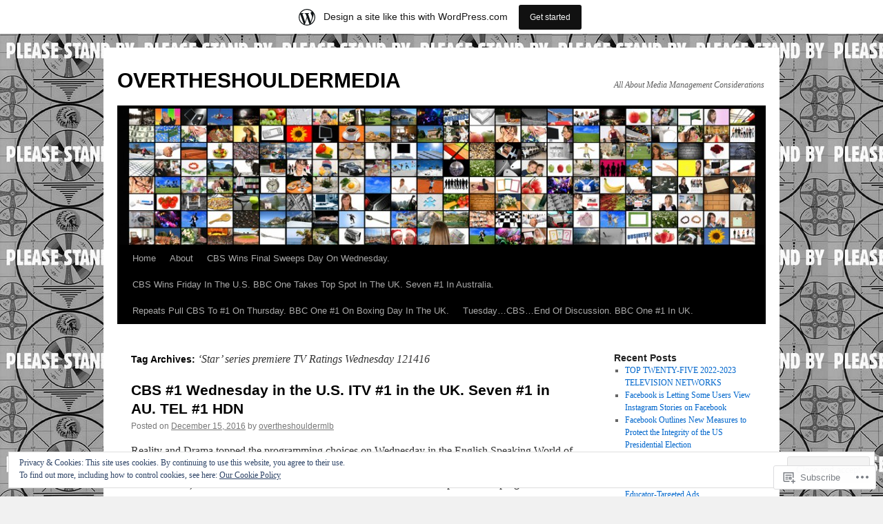

--- FILE ---
content_type: text/html; charset=UTF-8
request_url: https://overtheshouldermedia.wordpress.com/tag/star-series-premiere-tv-ratings-wednesday-121416/
body_size: 24170
content:
<!DOCTYPE html>
<html lang="en">
<head>
<meta charset="UTF-8" />
<title>
&#8216;Star&#8217; series premiere TV Ratings Wednesday 121416 | OVERTHESHOULDERMEDIA</title>
<link rel="profile" href="https://gmpg.org/xfn/11" />
<link rel="stylesheet" type="text/css" media="all" href="https://s0.wp.com/wp-content/themes/pub/twentyten/style.css?m=1659017451i&amp;ver=20190507" />
<link rel="pingback" href="https://overtheshouldermedia.wordpress.com/xmlrpc.php">
<meta name='robots' content='max-image-preview:large' />
<link rel='dns-prefetch' href='//s0.wp.com' />
<link rel="alternate" type="application/rss+xml" title="OVERTHESHOULDERMEDIA &raquo; Feed" href="https://overtheshouldermedia.wordpress.com/feed/" />
<link rel="alternate" type="application/rss+xml" title="OVERTHESHOULDERMEDIA &raquo; Comments Feed" href="https://overtheshouldermedia.wordpress.com/comments/feed/" />
<link rel="alternate" type="application/rss+xml" title="OVERTHESHOULDERMEDIA &raquo; &#039;Star&#039; series premiere TV Ratings Wednesday 121416 Tag Feed" href="https://overtheshouldermedia.wordpress.com/tag/star-series-premiere-tv-ratings-wednesday-121416/feed/" />
	<script type="text/javascript">
		/* <![CDATA[ */
		function addLoadEvent(func) {
			var oldonload = window.onload;
			if (typeof window.onload != 'function') {
				window.onload = func;
			} else {
				window.onload = function () {
					oldonload();
					func();
				}
			}
		}
		/* ]]> */
	</script>
	<link crossorigin='anonymous' rel='stylesheet' id='all-css-0-1' href='/_static/??/wp-content/mu-plugins/likes/jetpack-likes.css,/wp-content/blog-plugins/marketing-bar/css/marketing-bar.css?m=1761640963j&cssminify=yes' type='text/css' media='all' />
<style id='wp-emoji-styles-inline-css'>

	img.wp-smiley, img.emoji {
		display: inline !important;
		border: none !important;
		box-shadow: none !important;
		height: 1em !important;
		width: 1em !important;
		margin: 0 0.07em !important;
		vertical-align: -0.1em !important;
		background: none !important;
		padding: 0 !important;
	}
/*# sourceURL=wp-emoji-styles-inline-css */
</style>
<link crossorigin='anonymous' rel='stylesheet' id='all-css-2-1' href='/wp-content/plugins/gutenberg-core/v22.4.0/build/styles/block-library/style.min.css?m=1768935615i&cssminify=yes' type='text/css' media='all' />
<style id='wp-block-library-inline-css'>
.has-text-align-justify {
	text-align:justify;
}
.has-text-align-justify{text-align:justify;}

/*# sourceURL=wp-block-library-inline-css */
</style><style id='global-styles-inline-css'>
:root{--wp--preset--aspect-ratio--square: 1;--wp--preset--aspect-ratio--4-3: 4/3;--wp--preset--aspect-ratio--3-4: 3/4;--wp--preset--aspect-ratio--3-2: 3/2;--wp--preset--aspect-ratio--2-3: 2/3;--wp--preset--aspect-ratio--16-9: 16/9;--wp--preset--aspect-ratio--9-16: 9/16;--wp--preset--color--black: #000;--wp--preset--color--cyan-bluish-gray: #abb8c3;--wp--preset--color--white: #fff;--wp--preset--color--pale-pink: #f78da7;--wp--preset--color--vivid-red: #cf2e2e;--wp--preset--color--luminous-vivid-orange: #ff6900;--wp--preset--color--luminous-vivid-amber: #fcb900;--wp--preset--color--light-green-cyan: #7bdcb5;--wp--preset--color--vivid-green-cyan: #00d084;--wp--preset--color--pale-cyan-blue: #8ed1fc;--wp--preset--color--vivid-cyan-blue: #0693e3;--wp--preset--color--vivid-purple: #9b51e0;--wp--preset--color--blue: #0066cc;--wp--preset--color--medium-gray: #666;--wp--preset--color--light-gray: #f1f1f1;--wp--preset--gradient--vivid-cyan-blue-to-vivid-purple: linear-gradient(135deg,rgb(6,147,227) 0%,rgb(155,81,224) 100%);--wp--preset--gradient--light-green-cyan-to-vivid-green-cyan: linear-gradient(135deg,rgb(122,220,180) 0%,rgb(0,208,130) 100%);--wp--preset--gradient--luminous-vivid-amber-to-luminous-vivid-orange: linear-gradient(135deg,rgb(252,185,0) 0%,rgb(255,105,0) 100%);--wp--preset--gradient--luminous-vivid-orange-to-vivid-red: linear-gradient(135deg,rgb(255,105,0) 0%,rgb(207,46,46) 100%);--wp--preset--gradient--very-light-gray-to-cyan-bluish-gray: linear-gradient(135deg,rgb(238,238,238) 0%,rgb(169,184,195) 100%);--wp--preset--gradient--cool-to-warm-spectrum: linear-gradient(135deg,rgb(74,234,220) 0%,rgb(151,120,209) 20%,rgb(207,42,186) 40%,rgb(238,44,130) 60%,rgb(251,105,98) 80%,rgb(254,248,76) 100%);--wp--preset--gradient--blush-light-purple: linear-gradient(135deg,rgb(255,206,236) 0%,rgb(152,150,240) 100%);--wp--preset--gradient--blush-bordeaux: linear-gradient(135deg,rgb(254,205,165) 0%,rgb(254,45,45) 50%,rgb(107,0,62) 100%);--wp--preset--gradient--luminous-dusk: linear-gradient(135deg,rgb(255,203,112) 0%,rgb(199,81,192) 50%,rgb(65,88,208) 100%);--wp--preset--gradient--pale-ocean: linear-gradient(135deg,rgb(255,245,203) 0%,rgb(182,227,212) 50%,rgb(51,167,181) 100%);--wp--preset--gradient--electric-grass: linear-gradient(135deg,rgb(202,248,128) 0%,rgb(113,206,126) 100%);--wp--preset--gradient--midnight: linear-gradient(135deg,rgb(2,3,129) 0%,rgb(40,116,252) 100%);--wp--preset--font-size--small: 13px;--wp--preset--font-size--medium: 20px;--wp--preset--font-size--large: 36px;--wp--preset--font-size--x-large: 42px;--wp--preset--font-family--albert-sans: 'Albert Sans', sans-serif;--wp--preset--font-family--alegreya: Alegreya, serif;--wp--preset--font-family--arvo: Arvo, serif;--wp--preset--font-family--bodoni-moda: 'Bodoni Moda', serif;--wp--preset--font-family--bricolage-grotesque: 'Bricolage Grotesque', sans-serif;--wp--preset--font-family--cabin: Cabin, sans-serif;--wp--preset--font-family--chivo: Chivo, sans-serif;--wp--preset--font-family--commissioner: Commissioner, sans-serif;--wp--preset--font-family--cormorant: Cormorant, serif;--wp--preset--font-family--courier-prime: 'Courier Prime', monospace;--wp--preset--font-family--crimson-pro: 'Crimson Pro', serif;--wp--preset--font-family--dm-mono: 'DM Mono', monospace;--wp--preset--font-family--dm-sans: 'DM Sans', sans-serif;--wp--preset--font-family--dm-serif-display: 'DM Serif Display', serif;--wp--preset--font-family--domine: Domine, serif;--wp--preset--font-family--eb-garamond: 'EB Garamond', serif;--wp--preset--font-family--epilogue: Epilogue, sans-serif;--wp--preset--font-family--fahkwang: Fahkwang, sans-serif;--wp--preset--font-family--figtree: Figtree, sans-serif;--wp--preset--font-family--fira-sans: 'Fira Sans', sans-serif;--wp--preset--font-family--fjalla-one: 'Fjalla One', sans-serif;--wp--preset--font-family--fraunces: Fraunces, serif;--wp--preset--font-family--gabarito: Gabarito, system-ui;--wp--preset--font-family--ibm-plex-mono: 'IBM Plex Mono', monospace;--wp--preset--font-family--ibm-plex-sans: 'IBM Plex Sans', sans-serif;--wp--preset--font-family--ibarra-real-nova: 'Ibarra Real Nova', serif;--wp--preset--font-family--instrument-serif: 'Instrument Serif', serif;--wp--preset--font-family--inter: Inter, sans-serif;--wp--preset--font-family--josefin-sans: 'Josefin Sans', sans-serif;--wp--preset--font-family--jost: Jost, sans-serif;--wp--preset--font-family--libre-baskerville: 'Libre Baskerville', serif;--wp--preset--font-family--libre-franklin: 'Libre Franklin', sans-serif;--wp--preset--font-family--literata: Literata, serif;--wp--preset--font-family--lora: Lora, serif;--wp--preset--font-family--merriweather: Merriweather, serif;--wp--preset--font-family--montserrat: Montserrat, sans-serif;--wp--preset--font-family--newsreader: Newsreader, serif;--wp--preset--font-family--noto-sans-mono: 'Noto Sans Mono', sans-serif;--wp--preset--font-family--nunito: Nunito, sans-serif;--wp--preset--font-family--open-sans: 'Open Sans', sans-serif;--wp--preset--font-family--overpass: Overpass, sans-serif;--wp--preset--font-family--pt-serif: 'PT Serif', serif;--wp--preset--font-family--petrona: Petrona, serif;--wp--preset--font-family--piazzolla: Piazzolla, serif;--wp--preset--font-family--playfair-display: 'Playfair Display', serif;--wp--preset--font-family--plus-jakarta-sans: 'Plus Jakarta Sans', sans-serif;--wp--preset--font-family--poppins: Poppins, sans-serif;--wp--preset--font-family--raleway: Raleway, sans-serif;--wp--preset--font-family--roboto: Roboto, sans-serif;--wp--preset--font-family--roboto-slab: 'Roboto Slab', serif;--wp--preset--font-family--rubik: Rubik, sans-serif;--wp--preset--font-family--rufina: Rufina, serif;--wp--preset--font-family--sora: Sora, sans-serif;--wp--preset--font-family--source-sans-3: 'Source Sans 3', sans-serif;--wp--preset--font-family--source-serif-4: 'Source Serif 4', serif;--wp--preset--font-family--space-mono: 'Space Mono', monospace;--wp--preset--font-family--syne: Syne, sans-serif;--wp--preset--font-family--texturina: Texturina, serif;--wp--preset--font-family--urbanist: Urbanist, sans-serif;--wp--preset--font-family--work-sans: 'Work Sans', sans-serif;--wp--preset--spacing--20: 0.44rem;--wp--preset--spacing--30: 0.67rem;--wp--preset--spacing--40: 1rem;--wp--preset--spacing--50: 1.5rem;--wp--preset--spacing--60: 2.25rem;--wp--preset--spacing--70: 3.38rem;--wp--preset--spacing--80: 5.06rem;--wp--preset--shadow--natural: 6px 6px 9px rgba(0, 0, 0, 0.2);--wp--preset--shadow--deep: 12px 12px 50px rgba(0, 0, 0, 0.4);--wp--preset--shadow--sharp: 6px 6px 0px rgba(0, 0, 0, 0.2);--wp--preset--shadow--outlined: 6px 6px 0px -3px rgb(255, 255, 255), 6px 6px rgb(0, 0, 0);--wp--preset--shadow--crisp: 6px 6px 0px rgb(0, 0, 0);}:where(body) { margin: 0; }:where(.is-layout-flex){gap: 0.5em;}:where(.is-layout-grid){gap: 0.5em;}body .is-layout-flex{display: flex;}.is-layout-flex{flex-wrap: wrap;align-items: center;}.is-layout-flex > :is(*, div){margin: 0;}body .is-layout-grid{display: grid;}.is-layout-grid > :is(*, div){margin: 0;}body{padding-top: 0px;padding-right: 0px;padding-bottom: 0px;padding-left: 0px;}:root :where(.wp-element-button, .wp-block-button__link){background-color: #32373c;border-width: 0;color: #fff;font-family: inherit;font-size: inherit;font-style: inherit;font-weight: inherit;letter-spacing: inherit;line-height: inherit;padding-top: calc(0.667em + 2px);padding-right: calc(1.333em + 2px);padding-bottom: calc(0.667em + 2px);padding-left: calc(1.333em + 2px);text-decoration: none;text-transform: inherit;}.has-black-color{color: var(--wp--preset--color--black) !important;}.has-cyan-bluish-gray-color{color: var(--wp--preset--color--cyan-bluish-gray) !important;}.has-white-color{color: var(--wp--preset--color--white) !important;}.has-pale-pink-color{color: var(--wp--preset--color--pale-pink) !important;}.has-vivid-red-color{color: var(--wp--preset--color--vivid-red) !important;}.has-luminous-vivid-orange-color{color: var(--wp--preset--color--luminous-vivid-orange) !important;}.has-luminous-vivid-amber-color{color: var(--wp--preset--color--luminous-vivid-amber) !important;}.has-light-green-cyan-color{color: var(--wp--preset--color--light-green-cyan) !important;}.has-vivid-green-cyan-color{color: var(--wp--preset--color--vivid-green-cyan) !important;}.has-pale-cyan-blue-color{color: var(--wp--preset--color--pale-cyan-blue) !important;}.has-vivid-cyan-blue-color{color: var(--wp--preset--color--vivid-cyan-blue) !important;}.has-vivid-purple-color{color: var(--wp--preset--color--vivid-purple) !important;}.has-blue-color{color: var(--wp--preset--color--blue) !important;}.has-medium-gray-color{color: var(--wp--preset--color--medium-gray) !important;}.has-light-gray-color{color: var(--wp--preset--color--light-gray) !important;}.has-black-background-color{background-color: var(--wp--preset--color--black) !important;}.has-cyan-bluish-gray-background-color{background-color: var(--wp--preset--color--cyan-bluish-gray) !important;}.has-white-background-color{background-color: var(--wp--preset--color--white) !important;}.has-pale-pink-background-color{background-color: var(--wp--preset--color--pale-pink) !important;}.has-vivid-red-background-color{background-color: var(--wp--preset--color--vivid-red) !important;}.has-luminous-vivid-orange-background-color{background-color: var(--wp--preset--color--luminous-vivid-orange) !important;}.has-luminous-vivid-amber-background-color{background-color: var(--wp--preset--color--luminous-vivid-amber) !important;}.has-light-green-cyan-background-color{background-color: var(--wp--preset--color--light-green-cyan) !important;}.has-vivid-green-cyan-background-color{background-color: var(--wp--preset--color--vivid-green-cyan) !important;}.has-pale-cyan-blue-background-color{background-color: var(--wp--preset--color--pale-cyan-blue) !important;}.has-vivid-cyan-blue-background-color{background-color: var(--wp--preset--color--vivid-cyan-blue) !important;}.has-vivid-purple-background-color{background-color: var(--wp--preset--color--vivid-purple) !important;}.has-blue-background-color{background-color: var(--wp--preset--color--blue) !important;}.has-medium-gray-background-color{background-color: var(--wp--preset--color--medium-gray) !important;}.has-light-gray-background-color{background-color: var(--wp--preset--color--light-gray) !important;}.has-black-border-color{border-color: var(--wp--preset--color--black) !important;}.has-cyan-bluish-gray-border-color{border-color: var(--wp--preset--color--cyan-bluish-gray) !important;}.has-white-border-color{border-color: var(--wp--preset--color--white) !important;}.has-pale-pink-border-color{border-color: var(--wp--preset--color--pale-pink) !important;}.has-vivid-red-border-color{border-color: var(--wp--preset--color--vivid-red) !important;}.has-luminous-vivid-orange-border-color{border-color: var(--wp--preset--color--luminous-vivid-orange) !important;}.has-luminous-vivid-amber-border-color{border-color: var(--wp--preset--color--luminous-vivid-amber) !important;}.has-light-green-cyan-border-color{border-color: var(--wp--preset--color--light-green-cyan) !important;}.has-vivid-green-cyan-border-color{border-color: var(--wp--preset--color--vivid-green-cyan) !important;}.has-pale-cyan-blue-border-color{border-color: var(--wp--preset--color--pale-cyan-blue) !important;}.has-vivid-cyan-blue-border-color{border-color: var(--wp--preset--color--vivid-cyan-blue) !important;}.has-vivid-purple-border-color{border-color: var(--wp--preset--color--vivid-purple) !important;}.has-blue-border-color{border-color: var(--wp--preset--color--blue) !important;}.has-medium-gray-border-color{border-color: var(--wp--preset--color--medium-gray) !important;}.has-light-gray-border-color{border-color: var(--wp--preset--color--light-gray) !important;}.has-vivid-cyan-blue-to-vivid-purple-gradient-background{background: var(--wp--preset--gradient--vivid-cyan-blue-to-vivid-purple) !important;}.has-light-green-cyan-to-vivid-green-cyan-gradient-background{background: var(--wp--preset--gradient--light-green-cyan-to-vivid-green-cyan) !important;}.has-luminous-vivid-amber-to-luminous-vivid-orange-gradient-background{background: var(--wp--preset--gradient--luminous-vivid-amber-to-luminous-vivid-orange) !important;}.has-luminous-vivid-orange-to-vivid-red-gradient-background{background: var(--wp--preset--gradient--luminous-vivid-orange-to-vivid-red) !important;}.has-very-light-gray-to-cyan-bluish-gray-gradient-background{background: var(--wp--preset--gradient--very-light-gray-to-cyan-bluish-gray) !important;}.has-cool-to-warm-spectrum-gradient-background{background: var(--wp--preset--gradient--cool-to-warm-spectrum) !important;}.has-blush-light-purple-gradient-background{background: var(--wp--preset--gradient--blush-light-purple) !important;}.has-blush-bordeaux-gradient-background{background: var(--wp--preset--gradient--blush-bordeaux) !important;}.has-luminous-dusk-gradient-background{background: var(--wp--preset--gradient--luminous-dusk) !important;}.has-pale-ocean-gradient-background{background: var(--wp--preset--gradient--pale-ocean) !important;}.has-electric-grass-gradient-background{background: var(--wp--preset--gradient--electric-grass) !important;}.has-midnight-gradient-background{background: var(--wp--preset--gradient--midnight) !important;}.has-small-font-size{font-size: var(--wp--preset--font-size--small) !important;}.has-medium-font-size{font-size: var(--wp--preset--font-size--medium) !important;}.has-large-font-size{font-size: var(--wp--preset--font-size--large) !important;}.has-x-large-font-size{font-size: var(--wp--preset--font-size--x-large) !important;}.has-albert-sans-font-family{font-family: var(--wp--preset--font-family--albert-sans) !important;}.has-alegreya-font-family{font-family: var(--wp--preset--font-family--alegreya) !important;}.has-arvo-font-family{font-family: var(--wp--preset--font-family--arvo) !important;}.has-bodoni-moda-font-family{font-family: var(--wp--preset--font-family--bodoni-moda) !important;}.has-bricolage-grotesque-font-family{font-family: var(--wp--preset--font-family--bricolage-grotesque) !important;}.has-cabin-font-family{font-family: var(--wp--preset--font-family--cabin) !important;}.has-chivo-font-family{font-family: var(--wp--preset--font-family--chivo) !important;}.has-commissioner-font-family{font-family: var(--wp--preset--font-family--commissioner) !important;}.has-cormorant-font-family{font-family: var(--wp--preset--font-family--cormorant) !important;}.has-courier-prime-font-family{font-family: var(--wp--preset--font-family--courier-prime) !important;}.has-crimson-pro-font-family{font-family: var(--wp--preset--font-family--crimson-pro) !important;}.has-dm-mono-font-family{font-family: var(--wp--preset--font-family--dm-mono) !important;}.has-dm-sans-font-family{font-family: var(--wp--preset--font-family--dm-sans) !important;}.has-dm-serif-display-font-family{font-family: var(--wp--preset--font-family--dm-serif-display) !important;}.has-domine-font-family{font-family: var(--wp--preset--font-family--domine) !important;}.has-eb-garamond-font-family{font-family: var(--wp--preset--font-family--eb-garamond) !important;}.has-epilogue-font-family{font-family: var(--wp--preset--font-family--epilogue) !important;}.has-fahkwang-font-family{font-family: var(--wp--preset--font-family--fahkwang) !important;}.has-figtree-font-family{font-family: var(--wp--preset--font-family--figtree) !important;}.has-fira-sans-font-family{font-family: var(--wp--preset--font-family--fira-sans) !important;}.has-fjalla-one-font-family{font-family: var(--wp--preset--font-family--fjalla-one) !important;}.has-fraunces-font-family{font-family: var(--wp--preset--font-family--fraunces) !important;}.has-gabarito-font-family{font-family: var(--wp--preset--font-family--gabarito) !important;}.has-ibm-plex-mono-font-family{font-family: var(--wp--preset--font-family--ibm-plex-mono) !important;}.has-ibm-plex-sans-font-family{font-family: var(--wp--preset--font-family--ibm-plex-sans) !important;}.has-ibarra-real-nova-font-family{font-family: var(--wp--preset--font-family--ibarra-real-nova) !important;}.has-instrument-serif-font-family{font-family: var(--wp--preset--font-family--instrument-serif) !important;}.has-inter-font-family{font-family: var(--wp--preset--font-family--inter) !important;}.has-josefin-sans-font-family{font-family: var(--wp--preset--font-family--josefin-sans) !important;}.has-jost-font-family{font-family: var(--wp--preset--font-family--jost) !important;}.has-libre-baskerville-font-family{font-family: var(--wp--preset--font-family--libre-baskerville) !important;}.has-libre-franklin-font-family{font-family: var(--wp--preset--font-family--libre-franklin) !important;}.has-literata-font-family{font-family: var(--wp--preset--font-family--literata) !important;}.has-lora-font-family{font-family: var(--wp--preset--font-family--lora) !important;}.has-merriweather-font-family{font-family: var(--wp--preset--font-family--merriweather) !important;}.has-montserrat-font-family{font-family: var(--wp--preset--font-family--montserrat) !important;}.has-newsreader-font-family{font-family: var(--wp--preset--font-family--newsreader) !important;}.has-noto-sans-mono-font-family{font-family: var(--wp--preset--font-family--noto-sans-mono) !important;}.has-nunito-font-family{font-family: var(--wp--preset--font-family--nunito) !important;}.has-open-sans-font-family{font-family: var(--wp--preset--font-family--open-sans) !important;}.has-overpass-font-family{font-family: var(--wp--preset--font-family--overpass) !important;}.has-pt-serif-font-family{font-family: var(--wp--preset--font-family--pt-serif) !important;}.has-petrona-font-family{font-family: var(--wp--preset--font-family--petrona) !important;}.has-piazzolla-font-family{font-family: var(--wp--preset--font-family--piazzolla) !important;}.has-playfair-display-font-family{font-family: var(--wp--preset--font-family--playfair-display) !important;}.has-plus-jakarta-sans-font-family{font-family: var(--wp--preset--font-family--plus-jakarta-sans) !important;}.has-poppins-font-family{font-family: var(--wp--preset--font-family--poppins) !important;}.has-raleway-font-family{font-family: var(--wp--preset--font-family--raleway) !important;}.has-roboto-font-family{font-family: var(--wp--preset--font-family--roboto) !important;}.has-roboto-slab-font-family{font-family: var(--wp--preset--font-family--roboto-slab) !important;}.has-rubik-font-family{font-family: var(--wp--preset--font-family--rubik) !important;}.has-rufina-font-family{font-family: var(--wp--preset--font-family--rufina) !important;}.has-sora-font-family{font-family: var(--wp--preset--font-family--sora) !important;}.has-source-sans-3-font-family{font-family: var(--wp--preset--font-family--source-sans-3) !important;}.has-source-serif-4-font-family{font-family: var(--wp--preset--font-family--source-serif-4) !important;}.has-space-mono-font-family{font-family: var(--wp--preset--font-family--space-mono) !important;}.has-syne-font-family{font-family: var(--wp--preset--font-family--syne) !important;}.has-texturina-font-family{font-family: var(--wp--preset--font-family--texturina) !important;}.has-urbanist-font-family{font-family: var(--wp--preset--font-family--urbanist) !important;}.has-work-sans-font-family{font-family: var(--wp--preset--font-family--work-sans) !important;}
/*# sourceURL=global-styles-inline-css */
</style>

<style id='classic-theme-styles-inline-css'>
.wp-block-button__link{background-color:#32373c;border-radius:9999px;box-shadow:none;color:#fff;font-size:1.125em;padding:calc(.667em + 2px) calc(1.333em + 2px);text-decoration:none}.wp-block-file__button{background:#32373c;color:#fff}.wp-block-accordion-heading{margin:0}.wp-block-accordion-heading__toggle{background-color:inherit!important;color:inherit!important}.wp-block-accordion-heading__toggle:not(:focus-visible){outline:none}.wp-block-accordion-heading__toggle:focus,.wp-block-accordion-heading__toggle:hover{background-color:inherit!important;border:none;box-shadow:none;color:inherit;padding:var(--wp--preset--spacing--20,1em) 0;text-decoration:none}.wp-block-accordion-heading__toggle:focus-visible{outline:auto;outline-offset:0}
/*# sourceURL=/wp-content/plugins/gutenberg-core/v22.4.0/build/styles/block-library/classic.min.css */
</style>
<link crossorigin='anonymous' rel='stylesheet' id='all-css-4-1' href='/_static/??-eJyNj9EKwjAMRX/INHSKzgfxW9YuaLXZytI69vdmG6ggiC95ONxzk+CYwPddpi5jiuUSOkHfu9j7u2BlbG0sSOAUCQZ6mB22QfIrAZKnSMaLbPCjiAu8uwZSzqnJc4KpDQ1FYo390sakDjiXBhIBnRwKQ76qKF/eijEVh3lUMCnF9cD/sssXsOychTOf7L629baqjofbEz0ua3Y=&cssminify=yes' type='text/css' media='all' />
<style id='jetpack_facebook_likebox-inline-css'>
.widget_facebook_likebox {
	overflow: hidden;
}

/*# sourceURL=/wp-content/mu-plugins/jetpack-plugin/moon/modules/widgets/facebook-likebox/style.css */
</style>
<link crossorigin='anonymous' rel='stylesheet' id='all-css-6-1' href='/_static/??-eJzTLy/QTc7PK0nNK9HPLdUtyClNz8wr1i9KTcrJTwcy0/WTi5G5ekCujj52Temp+bo5+cmJJZn5eSgc3bScxMwikFb7XFtDE1NLExMLc0OTLACohS2q&cssminify=yes' type='text/css' media='all' />
<style id='jetpack-global-styles-frontend-style-inline-css'>
:root { --font-headings: unset; --font-base: unset; --font-headings-default: -apple-system,BlinkMacSystemFont,"Segoe UI",Roboto,Oxygen-Sans,Ubuntu,Cantarell,"Helvetica Neue",sans-serif; --font-base-default: -apple-system,BlinkMacSystemFont,"Segoe UI",Roboto,Oxygen-Sans,Ubuntu,Cantarell,"Helvetica Neue",sans-serif;}
/*# sourceURL=jetpack-global-styles-frontend-style-inline-css */
</style>
<link crossorigin='anonymous' rel='stylesheet' id='all-css-8-1' href='/_static/??-eJyNjcEKwjAQRH/IuFRT6kX8FNkmS5K6yQY3Qfx7bfEiXrwM82B4A49qnJRGpUHupnIPqSgs1Cq624chi6zhO5OCRryTR++fW00l7J3qDv43XVNxoOISsmEJol/wY2uR8vs3WggsM/I6uOTzMI3Hw8lOg11eUT1JKA==&cssminify=yes' type='text/css' media='all' />
<script type="text/javascript" id="wpcom-actionbar-placeholder-js-extra">
/* <![CDATA[ */
var actionbardata = {"siteID":"58335328","postID":"0","siteURL":"https://overtheshouldermedia.wordpress.com","xhrURL":"https://overtheshouldermedia.wordpress.com/wp-admin/admin-ajax.php","nonce":"da64b6e1d0","isLoggedIn":"","statusMessage":"","subsEmailDefault":"instantly","proxyScriptUrl":"https://s0.wp.com/wp-content/js/wpcom-proxy-request.js?m=1513050504i&amp;ver=20211021","i18n":{"followedText":"New posts from this site will now appear in your \u003Ca href=\"https://wordpress.com/reader\"\u003EReader\u003C/a\u003E","foldBar":"Collapse this bar","unfoldBar":"Expand this bar","shortLinkCopied":"Shortlink copied to clipboard."}};
//# sourceURL=wpcom-actionbar-placeholder-js-extra
/* ]]> */
</script>
<script type="text/javascript" id="jetpack-mu-wpcom-settings-js-before">
/* <![CDATA[ */
var JETPACK_MU_WPCOM_SETTINGS = {"assetsUrl":"https://s0.wp.com/wp-content/mu-plugins/jetpack-mu-wpcom-plugin/moon/jetpack_vendor/automattic/jetpack-mu-wpcom/src/build/"};
//# sourceURL=jetpack-mu-wpcom-settings-js-before
/* ]]> */
</script>
<script crossorigin='anonymous' type='text/javascript'  src='/wp-content/js/rlt-proxy.js?m=1720530689i'></script>
<script type="text/javascript" id="rlt-proxy-js-after">
/* <![CDATA[ */
	rltInitialize( {"token":null,"iframeOrigins":["https:\/\/widgets.wp.com"]} );
//# sourceURL=rlt-proxy-js-after
/* ]]> */
</script>
<link rel="EditURI" type="application/rsd+xml" title="RSD" href="https://overtheshouldermedia.wordpress.com/xmlrpc.php?rsd" />
<meta name="generator" content="WordPress.com" />

<!-- Jetpack Open Graph Tags -->
<meta property="og:type" content="website" />
<meta property="og:title" content="&#8216;Star&#8217; series premiere TV Ratings Wednesday 121416 &#8211; OVERTHESHOULDERMEDIA" />
<meta property="og:url" content="https://overtheshouldermedia.wordpress.com/tag/star-series-premiere-tv-ratings-wednesday-121416/" />
<meta property="og:site_name" content="OVERTHESHOULDERMEDIA" />
<meta property="og:image" content="https://s0.wp.com/i/blank.jpg?m=1383295312i" />
<meta property="og:image:width" content="200" />
<meta property="og:image:height" content="200" />
<meta property="og:image:alt" content="" />
<meta property="og:locale" content="en_US" />
<meta property="fb:app_id" content="249643311490" />
<meta name="twitter:creator" content="@LanceHanish" />
<meta name="twitter:site" content="@LanceHanish" />

<!-- End Jetpack Open Graph Tags -->
<link rel="shortcut icon" type="image/x-icon" href="https://s0.wp.com/i/favicon.ico?m=1713425267i" sizes="16x16 24x24 32x32 48x48" />
<link rel="icon" type="image/x-icon" href="https://s0.wp.com/i/favicon.ico?m=1713425267i" sizes="16x16 24x24 32x32 48x48" />
<link rel="apple-touch-icon" href="https://s0.wp.com/i/webclip.png?m=1713868326i" />
<link rel='openid.server' href='https://overtheshouldermedia.wordpress.com/?openidserver=1' />
<link rel='openid.delegate' href='https://overtheshouldermedia.wordpress.com/' />
<link rel="search" type="application/opensearchdescription+xml" href="https://overtheshouldermedia.wordpress.com/osd.xml" title="OVERTHESHOULDERMEDIA" />
<link rel="search" type="application/opensearchdescription+xml" href="https://s1.wp.com/opensearch.xml" title="WordPress.com" />
		<style type="text/css">
			.recentcomments a {
				display: inline !important;
				padding: 0 !important;
				margin: 0 !important;
			}

			table.recentcommentsavatartop img.avatar, table.recentcommentsavatarend img.avatar {
				border: 0px;
				margin: 0;
			}

			table.recentcommentsavatartop a, table.recentcommentsavatarend a {
				border: 0px !important;
				background-color: transparent !important;
			}

			td.recentcommentsavatarend, td.recentcommentsavatartop {
				padding: 0px 0px 1px 0px;
				margin: 0px;
			}

			td.recentcommentstextend {
				border: none !important;
				padding: 0px 0px 2px 10px;
			}

			.rtl td.recentcommentstextend {
				padding: 0px 10px 2px 0px;
			}

			td.recentcommentstexttop {
				border: none;
				padding: 0px 0px 0px 10px;
			}

			.rtl td.recentcommentstexttop {
				padding: 0px 10px 0px 0px;
			}
		</style>
		<meta name="description" content="Posts about &#8216;Star&#8217; series premiere TV Ratings Wednesday 121416 written by overtheshouldermlb" />
<style type="text/css" id="custom-background-css">
body.custom-background { background-image: url("https://overtheshouldermedia.files.wordpress.com/2013/09/stand-by-tv-screen-shot.jpg"); background-position: left top; background-size: auto; background-repeat: repeat; background-attachment: fixed; }
</style>
	<link crossorigin='anonymous' rel='stylesheet' id='all-css-0-3' href='/_static/??-eJydkNEKwjAMRX/IGlR0+CB+inRZGHFpU5aW4d87mRsIIupbbnI5HAJDcqgxU8wQiktSWo4GV8rJY/fMEFQjXDgi1KLYGdjAifo1mq3ge0LQpggZoO+1GMlSmhe/AielwtKAldqw55RZx/JLWgeOn8gDNy1lAyrjVTsmJ36ATCGJz6Ou5ZvQX2otReoZH0Zvx38fOBubIntxgRr2boIvsudw2lT73bE67Dbb6x24i7lo&cssminify=yes' type='text/css' media='all' />
</head>

<body class="archive tag tag-star-series-premiere-tv-ratings-wednesday-121416 tag-551732567 custom-background wp-theme-pubtwentyten customizer-styles-applied single-author jetpack-reblog-enabled has-marketing-bar has-marketing-bar-theme-twenty-ten">
<div id="wrapper" class="hfeed">
	<div id="header">
		<div id="masthead">
			<div id="branding" role="banner">
								<div id="site-title">
					<span>
						<a href="https://overtheshouldermedia.wordpress.com/" title="OVERTHESHOULDERMEDIA" rel="home">OVERTHESHOULDERMEDIA</a>
					</span>
				</div>
				<div id="site-description">All About Media Management Considerations</div>

									<a class="home-link" href="https://overtheshouldermedia.wordpress.com/" title="OVERTHESHOULDERMEDIA" rel="home">
						<img src="https://overtheshouldermedia.wordpress.com/wp-content/uploads/2015/04/cropped-shutterstock_31582702.jpg" width="940" height="198" alt="" />
					</a>
								</div><!-- #branding -->

			<div id="access" role="navigation">
								<div class="skip-link screen-reader-text"><a href="#content" title="Skip to content">Skip to content</a></div>
				<div class="menu"><ul>
<li ><a href="https://overtheshouldermedia.wordpress.com/">Home</a></li><li class="page_item page-item-1"><a href="https://overtheshouldermedia.wordpress.com/about/">About</a></li>
<li class="page_item page-item-815"><a href="https://overtheshouldermedia.wordpress.com/cbs-wins-final-sweeps-day-on-wednesday/">CBS Wins Final Sweeps Day On&nbsp;Wednesday.</a></li>
<li class="page_item page-item-5203"><a href="https://overtheshouldermedia.wordpress.com/cbs-wins-friday-in-the-u-s-bbc-one-takes-top-spot-in-the-uk-seven-1-in-australia/">CBS Wins Friday In The U.S. BBC One Takes Top Spot In The UK. Seven #1 In&nbsp;Australia.</a></li>
<li class="page_item page-item-1000"><a href="https://overtheshouldermedia.wordpress.com/repeats-pull-cbs-to-1-on-thursday-bbc-one-1-on-boxing-day-in-the-uk/">Repeats Pull CBS To #1 On Thursday. BBC One #1 On Boxing Day In The&nbsp;UK.</a></li>
<li class="page_item page-item-652"><a href="https://overtheshouldermedia.wordpress.com/tuesday-cbs-end-of-discussion-bbc-one-1-in-uk/">Tuesday&#8230;CBS&#8230;End Of Discussion. BBC One #1 In&nbsp;UK.</a></li>
</ul></div>
			</div><!-- #access -->
		</div><!-- #masthead -->
	</div><!-- #header -->

	<div id="main">

		<div id="container">
			<div id="content" role="main">

				<h1 class="page-title">Tag Archives: <span>&#8216;Star&#8217; series premiere TV Ratings Wednesday 121416</span></h1>

				



	
			<div id="post-17140" class="post-17140 post type-post status-publish format-standard hentry category-audience-analysis category-audience-behavior category-audience-management category-broadcast-tv-ratings-in-australia category-broadcast-tv-ratings-in-the-uk category-broadcast-tv-ratings-in-us category-cable-tv-ratings category-cinema category-daily-broadcast-ratings category-daily-hispanic-tv-ratings category-daily-tv-cable-ratings category-data category-digital category-direct category-hispanic-tv-ratings category-late-night-tv-ratings category-media category-media-analysis category-media-management category-mobile category-music-to-read-by category-music-to-read-overtheshouldermedia-by-2 category-television-program-renewals category-television-ratings category-today-in-tv-history category-uncategorized category-wednesday-night-tv-ratings category-weekend-box-office tag-24-hours-in-ae-tv-ratings-in-the-uk-wednesday tag-24-hours-in-emergency-tv-ratings-in-australia-wednesday tag-a-pentatonix-christmas-tv-ratings-wednesday tag-a-saturday-night-live-christmas-special-tv-ratings-wednesday tag-air-rescue-tv-ratings-in-australia-wednesday tag-border-securityamericas-front-line-tv-ratings-in-australia-thursday tag-britains-biggest-super-yachts-chasing-perfection-tv-ratings-in-australia-wednesday tag-chicago-med-tv-ratings-in-australia-wednesday tag-david-attenboroughs-fabulous-frogs-tv-ratings-in-australia-thursday tag-designated-survivor-tv-ratings-wednesday tag-destination-flavour-down-under-tv-ratings-in-australia-thursday tag-doctor-foster-tv-ratings-in-australia-thursday tag-el-chema-1-hispanic-program-wednesday-121416 tag-first-test-australia-v-pakistan-1-program-in-australia-thursday-121516 tag-first-test-australia-v-pakistan-tv-ratings-in-australia-thursday-121516 tag-gold-coast-medical-tv-ratings-in-australia-wednesday tag-gpsbehind-closed-doors-tv-ratings-in-the-uk-wednesday tag-hard-quiz-tv-ratings-in-australia-wednesday tag-hestons-great-british-food-tv-ratings-in-australia-thursday tag-highway-patrol-1-program-in-australia-wednesday-121416 tag-highway-patrol-tv-ratings-australia-wednesday tag-in-plain-sight-1-program-in-the-uk-wednesday-121416 tag-in-plain-sight-tv-ratings-in-the-uk-wednesday tag-jamies-night-before-christmas-tv-ratings-in-australia-wednesday tag-kevin-mcclouds-man-made-home-tv-ratings-in-australia-thursday tag-kristies-handmade-christmas-tv-ratings-in-the-uk-wednesday tag-law-ordersvu-tv-ratings-in-australia-thursday tag-masterchefthe-professionals-tv-ratings-in-the-uk-wednesday tag-outlander-tv-ratings-in-australia-thursday tag-peter-kuruvitas-coastal-kitchen-tv-ratings-in-australia-thursday tag-please-like-me-tv-ratings-in-australia-wednesday tag-ramsays-kitchen-nightmares-tv-ratings-in-australia-thursday tag-seven-news-1-newscast-in-australia-thursday-121516 tag-seven-newstoday-tonight-1-newscast-in-australia-wednesday-121416 tag-six-wives-of-lucy-worsley-tv-ratings-in-the-uk-wednesday tag-speechless-tv-ratings-wednesday tag-star-series-premiere-tv-ratings-wednesday-121416 tag-survivor-season-finale-tv-ratings-wednesday-121416 tag-survivorreunion-tv-ratings-wednesday tag-the-12-greatest-christmas-movies-of-all-time-tv-ratings-wednesday tag-the-big-bang-theory-tv-ratings-in-australia-thursday tag-the-big-fix-with-simon-reeve-tv-ratings-in-the-uk-wednesday tag-the-blacklist-tv-ratings-in-australia-wednesday tag-the-goldbergs-tv-ratings-wednesday tag-the-last-samurai-tv-ratings-in-australia-thursday tag-the-project-tv-ratings-in-australia-thursday tag-the-project-tv-ratings-in-australia-wednesday tag-the-trafford-centrecountdown-to-christmas-tv-ratings-in-the-uk-wednesday tag-the-victoria-secrets-fashion-show-tv-ratings-wednesday tag-the-yearly-with-charlie-pickering-tv-ratings-in-australia-wednesday tag-this-time-next-year-tv-ratings-in-the-uk-wednesday tag-tony-robinsons-wild-west-tv-ratings-in-australia-wednesday tag-watchdog-tv-ratings-in-the-uk-wednesday tag-wild-new-zealand-tv-ratings-in-australia-wednesday tag-would-i-lie-to-you-tv-ratings-in-australia-thursday tag-x-men-days-of-future-past-tv-ratings-in-australia-wednesday tag-7-30-tv-ratings-in-australia-thursday tag-7-30-tv-ratings-in-australia-wednesday tag-a-current-affair-tv-ratings-in-australia-wednesday tag-abc-tv-ratings-in-australia-thursday tag-abc-tv-ratings-in-australia-wednesday tag-abc-tv-ratings-wednesday tag-bbc-one-tv-ratings-in-the-uk-wednesday tag-bbc-two-tv-ratings-in-the-uk-wednesday tag-black-ish-tv-ratings-wednesday tag-broadcast-english-speaking-networks-finished-up-43-4-vs-sd-2015-on-wednesday-121416 tag-cbs-tv-ratings-wednesday tag-channel-4-tv-ratings-in-the-uk-wednesday tag-channel-5-tv-ratings-in-the-uk-wednesday tag-cnasophis tag-empire-tv-ratings-wednesday tag-fox-tv-ratings-wednesday tag-home-and-away-tv-ratings-in-australia-thursday tag-home-and-away-tv-ratings-in-australia-wednesday tag-how-mobile-millennials-buy-why tag-itv-1-in-the-uk-wednesday-121416 tag-itv-tv-ratings-in-the-uk-wednesday tag-lance-hanish tag-millennials-v-boomersshopping-attitudes tag-modern-family-tv-ratings-wednesday tag-nbc-tv-ratings-wednesday tag-nine-1-network-in-australia-thursday-121516 tag-nine-tv-ratings-in-australia-thursday tag-nine-tv-ratings-in-australia-wednesday tag-norah-jones tag-sbs-tv-ratings-in-australia-wednesday tag-seven-1-network-in-australia-wednesday-121416 tag-seven-tv-ratings-in-australia-thursday tag-seven-tv-ratings-in-australia-wednesday tag-tel-1-hispanic-network-wednesday-121416 tag-tel-tv-ratings-wednesday tag-ten-tv-ratings-in-australia-thursday tag-ten-tv-ratings-in-australia-wednesday tag-the-cw-tv-ratings-wednesday tag-uni-tv-ratings-wednesday">
			<h2 class="entry-title"><a href="https://overtheshouldermedia.wordpress.com/2016/12/15/cbs-1-wednesday-in-the-u-s-itv-1-in-the-uk-seven-1-in-au-tel-1-hdn/" rel="bookmark">CBS #1 Wednesday in the U.S. ITV #1 in the UK. Seven #1 in AU. TEL #1&nbsp;HDN</a></h2>

			<div class="entry-meta">
				<span class="meta-prep meta-prep-author">Posted on</span> <a href="https://overtheshouldermedia.wordpress.com/2016/12/15/cbs-1-wednesday-in-the-u-s-itv-1-in-the-uk-seven-1-in-au-tel-1-hdn/" title="6:14 pm" rel="bookmark"><span class="entry-date">December 15, 2016</span></a> <span class="meta-sep">by</span> <span class="author vcard"><a class="url fn n" href="https://overtheshouldermedia.wordpress.com/author/overtheshouldermlb/" title="View all posts by overtheshouldermlb">overtheshouldermlb</a></span>			</div><!-- .entry-meta -->

					<div class="entry-summary">
				<p>Reality and Drama topped the programming choices on Wednesday in the English Speaking World of television. The Daily Diary Of Screens #dailydiaryofscreens 🇺🇸🇬🇧🇦🇺💻📱📺🎬﻿. For Wednesday, December 14, 2016. CBS #1 broadcast network as &#8216;Survivor&#8216; was the top broadcast program. TEL &hellip; <a href="https://overtheshouldermedia.wordpress.com/2016/12/15/cbs-1-wednesday-in-the-u-s-itv-1-in-the-uk-seven-1-in-au-tel-1-hdn/">Continue reading <span class="meta-nav">&rarr;</span></a></p>
			</div><!-- .entry-summary -->
	
			<div class="entry-utility">
													<span class="cat-links">
						<span class="entry-utility-prep entry-utility-prep-cat-links">Posted in</span> <a href="https://overtheshouldermedia.wordpress.com/category/audience-analysis/" rel="category tag">Audience Analysis</a>, <a href="https://overtheshouldermedia.wordpress.com/category/audience-behavior/" rel="category tag">Audience Behavior</a>, <a href="https://overtheshouldermedia.wordpress.com/category/audience-management/" rel="category tag">Audience Management</a>, <a href="https://overtheshouldermedia.wordpress.com/category/broadcast-tv-ratings-in-australia/" rel="category tag">Broadcast TV Ratings in Australia</a>, <a href="https://overtheshouldermedia.wordpress.com/category/broadcast-tv-ratings-in-the-uk/" rel="category tag">Broadcast TV Ratings in the UK</a>, <a href="https://overtheshouldermedia.wordpress.com/category/broadcast-tv-ratings-in-us/" rel="category tag">Broadcast TV Ratings in US</a>, <a href="https://overtheshouldermedia.wordpress.com/category/cable-tv-ratings/" rel="category tag">Cable TV Ratings</a>, <a href="https://overtheshouldermedia.wordpress.com/category/cinema/" rel="category tag">Cinema</a>, <a href="https://overtheshouldermedia.wordpress.com/category/daily-broadcast-ratings/" rel="category tag">Daily Broadcast Ratings</a>, <a href="https://overtheshouldermedia.wordpress.com/category/daily-hispanic-tv-ratings/" rel="category tag">Daily Hispanic TV Ratings</a>, <a href="https://overtheshouldermedia.wordpress.com/category/daily-tv-cable-ratings/" rel="category tag">Daily TV Cable Ratings</a>, <a href="https://overtheshouldermedia.wordpress.com/category/data/" rel="category tag">Data</a>, <a href="https://overtheshouldermedia.wordpress.com/category/digital/" rel="category tag">Digital</a>, <a href="https://overtheshouldermedia.wordpress.com/category/direct/" rel="category tag">Direct</a>, <a href="https://overtheshouldermedia.wordpress.com/category/hispanic-tv-ratings/" rel="category tag">Hispanic TV Ratings</a>, <a href="https://overtheshouldermedia.wordpress.com/category/late-night-tv-ratings/" rel="category tag">Late Night TV Ratings</a>, <a href="https://overtheshouldermedia.wordpress.com/category/media/" rel="category tag">Media</a>, <a href="https://overtheshouldermedia.wordpress.com/category/media-analysis/" rel="category tag">Media Analysis</a>, <a href="https://overtheshouldermedia.wordpress.com/category/media-management/" rel="category tag">Media Management</a>, <a href="https://overtheshouldermedia.wordpress.com/category/mobile/" rel="category tag">Mobile</a>, <a href="https://overtheshouldermedia.wordpress.com/category/music-to-read-by/" rel="category tag">Music To Read By</a>, <a href="https://overtheshouldermedia.wordpress.com/category/music-to-read-overtheshouldermedia-by-2/" rel="category tag">Music To Read overtheshouldermedia by</a>, <a href="https://overtheshouldermedia.wordpress.com/category/television-program-renewals/" rel="category tag">Television Program Renewals</a>, <a href="https://overtheshouldermedia.wordpress.com/category/television-ratings/" rel="category tag">Television Ratings</a>, <a href="https://overtheshouldermedia.wordpress.com/category/today-in-tv-history/" rel="category tag">Today In TV History</a>, <a href="https://overtheshouldermedia.wordpress.com/category/uncategorized/" rel="category tag">Uncategorized</a>, <a href="https://overtheshouldermedia.wordpress.com/category/wednesday-night-tv-ratings/" rel="category tag">Wednesday Night TV Ratings</a>, <a href="https://overtheshouldermedia.wordpress.com/category/weekend-box-office/" rel="category tag">Weekend Box Office</a>					</span>
					<span class="meta-sep">|</span>
				
								<span class="tag-links">
					<span class="entry-utility-prep entry-utility-prep-tag-links">Tagged</span> <a href="https://overtheshouldermedia.wordpress.com/tag/24-hours-in-ae-tv-ratings-in-the-uk-wednesday/" rel="tag">'24 Hours in A&amp;E' TV Ratings in the UK Wednesday</a>, <a href="https://overtheshouldermedia.wordpress.com/tag/24-hours-in-emergency-tv-ratings-in-australia-wednesday/" rel="tag">'24 Hours in Emergency' TV Ratings in Australia Wednesday</a>, <a href="https://overtheshouldermedia.wordpress.com/tag/a-pentatonix-christmas-tv-ratings-wednesday/" rel="tag">'A Pentatonix Christmas' TV Ratings Wednesday</a>, <a href="https://overtheshouldermedia.wordpress.com/tag/a-saturday-night-live-christmas-special-tv-ratings-wednesday/" rel="tag">'A Saturday Night Live Christmas Special' TV ratings Wednesday</a>, <a href="https://overtheshouldermedia.wordpress.com/tag/air-rescue-tv-ratings-in-australia-wednesday/" rel="tag">'Air Rescue' TV Ratings in Australia Wednesday</a>, <a href="https://overtheshouldermedia.wordpress.com/tag/border-securityamericas-front-line-tv-ratings-in-australia-thursday/" rel="tag">'Border Security:America's Front Line' Tv Ratings in Australia Thursday</a>, <a href="https://overtheshouldermedia.wordpress.com/tag/britains-biggest-super-yachts-chasing-perfection-tv-ratings-in-australia-wednesday/" rel="tag">'Britain's Biggest Super Yachts-Chasing Perfection' TV Ratings in Australia Wednesday</a>, <a href="https://overtheshouldermedia.wordpress.com/tag/chicago-med-tv-ratings-in-australia-wednesday/" rel="tag">'Chicago Med' TV Ratings in Australia Wednesday</a>, <a href="https://overtheshouldermedia.wordpress.com/tag/david-attenboroughs-fabulous-frogs-tv-ratings-in-australia-thursday/" rel="tag">'David Attenborough's Fabulous Frogs' TV Ratings in Australia Thursday</a>, <a href="https://overtheshouldermedia.wordpress.com/tag/designated-survivor-tv-ratings-wednesday/" rel="tag">'Designated Survivor' TV Ratings Wednesday</a>, <a href="https://overtheshouldermedia.wordpress.com/tag/destination-flavour-down-under-tv-ratings-in-australia-thursday/" rel="tag">'Destination Flavour Down Under' TV Ratings in Australia Thursday</a>, <a href="https://overtheshouldermedia.wordpress.com/tag/doctor-foster-tv-ratings-in-australia-thursday/" rel="tag">'Doctor Foster' TV Ratings in Australia Thursday</a>, <a href="https://overtheshouldermedia.wordpress.com/tag/el-chema-1-hispanic-program-wednesday-121416/" rel="tag">'El Chema' #1 Hispanic program Wednesday 121416</a>, <a href="https://overtheshouldermedia.wordpress.com/tag/first-test-australia-v-pakistan-1-program-in-australia-thursday-121516/" rel="tag">'First Test-Australia v Pakistan' #1 program in Australia Thursday 121516</a>, <a href="https://overtheshouldermedia.wordpress.com/tag/first-test-australia-v-pakistan-tv-ratings-in-australia-thursday-121516/" rel="tag">'First Test-Australia v Pakistan' TV Ratings in Australia Thursday 121516</a>, <a href="https://overtheshouldermedia.wordpress.com/tag/gold-coast-medical-tv-ratings-in-australia-wednesday/" rel="tag">'Gold Coast Medical' TV Ratings in Australia Wednesday</a>, <a href="https://overtheshouldermedia.wordpress.com/tag/gpsbehind-closed-doors-tv-ratings-in-the-uk-wednesday/" rel="tag">'GP's:Behind Closed Doors' TV Ratings in the UK Wednesday</a>, <a href="https://overtheshouldermedia.wordpress.com/tag/hard-quiz-tv-ratings-in-australia-wednesday/" rel="tag">'Hard Quiz' TV Ratings in Australia Wednesday</a>, <a href="https://overtheshouldermedia.wordpress.com/tag/hestons-great-british-food-tv-ratings-in-australia-thursday/" rel="tag">'Heston's Great British Food' TV Ratings in Australia Thursday</a>, <a href="https://overtheshouldermedia.wordpress.com/tag/highway-patrol-1-program-in-australia-wednesday-121416/" rel="tag">'Highway Patrol' #1 program in Australia Wednesday 121416</a>, <a href="https://overtheshouldermedia.wordpress.com/tag/highway-patrol-tv-ratings-australia-wednesday/" rel="tag">'Highway Patrol' TV Ratings Australia Wednesday</a>, <a href="https://overtheshouldermedia.wordpress.com/tag/in-plain-sight-1-program-in-the-uk-wednesday-121416/" rel="tag">'In Plain Sight' #1 program in the UK Wednesday 121416</a>, <a href="https://overtheshouldermedia.wordpress.com/tag/in-plain-sight-tv-ratings-in-the-uk-wednesday/" rel="tag">'In Plain Sight' TV Ratings in the UK Wednesday</a>, <a href="https://overtheshouldermedia.wordpress.com/tag/jamies-night-before-christmas-tv-ratings-in-australia-wednesday/" rel="tag">'Jamie's Night Before Christmas' TV Ratings in Australia Wednesday</a>, <a href="https://overtheshouldermedia.wordpress.com/tag/kevin-mcclouds-man-made-home-tv-ratings-in-australia-thursday/" rel="tag">'Kevin Mccloud's Man Made Home' TV Ratings in Australia Thursday</a>, <a href="https://overtheshouldermedia.wordpress.com/tag/kristies-handmade-christmas-tv-ratings-in-the-uk-wednesday/" rel="tag">'Kristie's Handmade Christmas' TV Ratings in the UK Wednesday</a>, <a href="https://overtheshouldermedia.wordpress.com/tag/law-ordersvu-tv-ratings-in-australia-thursday/" rel="tag">'Law &amp; Order:SVU' TV Ratings in Australia Thursday</a>, <a href="https://overtheshouldermedia.wordpress.com/tag/masterchefthe-professionals-tv-ratings-in-the-uk-wednesday/" rel="tag">'MasterChef:The Professionals' TV Ratings in the UK Wednesday</a>, <a href="https://overtheshouldermedia.wordpress.com/tag/outlander-tv-ratings-in-australia-thursday/" rel="tag">'Outlander' TV Ratings in Australia Thursday</a>, <a href="https://overtheshouldermedia.wordpress.com/tag/peter-kuruvitas-coastal-kitchen-tv-ratings-in-australia-thursday/" rel="tag">'Peter Kuruvita's Coastal Kitchen' TV Ratings in Australia Thursday</a>, <a href="https://overtheshouldermedia.wordpress.com/tag/please-like-me-tv-ratings-in-australia-wednesday/" rel="tag">'Please Like Me' TV Ratings in Australia Wednesday</a>, <a href="https://overtheshouldermedia.wordpress.com/tag/ramsays-kitchen-nightmares-tv-ratings-in-australia-thursday/" rel="tag">'Ramsay's Kitchen Nightmares' TV Ratings in Australia Thursday</a>, <a href="https://overtheshouldermedia.wordpress.com/tag/seven-news-1-newscast-in-australia-thursday-121516/" rel="tag">'Seven News' #1 newscast in Australia Thursday 121516</a>, <a href="https://overtheshouldermedia.wordpress.com/tag/seven-newstoday-tonight-1-newscast-in-australia-wednesday-121416/" rel="tag">'Seven News/Today Tonight' #1 newscast in Australia Wednesday 121416</a>, <a href="https://overtheshouldermedia.wordpress.com/tag/six-wives-of-lucy-worsley-tv-ratings-in-the-uk-wednesday/" rel="tag">'Six Wives of Lucy Worsley' TV ratings in the UK Wednesday</a>, <a href="https://overtheshouldermedia.wordpress.com/tag/speechless-tv-ratings-wednesday/" rel="tag">'Speechless' TV ratings Wednesday</a>, <a href="https://overtheshouldermedia.wordpress.com/tag/star-series-premiere-tv-ratings-wednesday-121416/" rel="tag">'Star' series premiere TV Ratings Wednesday 121416</a>, <a href="https://overtheshouldermedia.wordpress.com/tag/survivor-season-finale-tv-ratings-wednesday-121416/" rel="tag">'Survivor' season finale TV Ratings Wednesday 121416</a>, <a href="https://overtheshouldermedia.wordpress.com/tag/survivorreunion-tv-ratings-wednesday/" rel="tag">'Survivor:Reunion' Tv Ratings Wednesday</a>, <a href="https://overtheshouldermedia.wordpress.com/tag/the-12-greatest-christmas-movies-of-all-time-tv-ratings-wednesday/" rel="tag">'The 12 Greatest Christmas Movies Of All Time' TV ratings Wednesday</a>, <a href="https://overtheshouldermedia.wordpress.com/tag/the-big-bang-theory-tv-ratings-in-australia-thursday/" rel="tag">'The Big Bang Theory' TV Ratings in Australia Thursday</a>, <a href="https://overtheshouldermedia.wordpress.com/tag/the-big-fix-with-simon-reeve-tv-ratings-in-the-uk-wednesday/" rel="tag">'The Big Fix with Simon Reeve' TV Ratings in the UK Wednesday</a>, <a href="https://overtheshouldermedia.wordpress.com/tag/the-blacklist-tv-ratings-in-australia-wednesday/" rel="tag">'The Blacklist' TV Ratings in Australia Wednesday</a>, <a href="https://overtheshouldermedia.wordpress.com/tag/the-goldbergs-tv-ratings-wednesday/" rel="tag">'The Goldbergs' TV Ratings Wednesday</a>, <a href="https://overtheshouldermedia.wordpress.com/tag/the-last-samurai-tv-ratings-in-australia-thursday/" rel="tag">'The Last Samurai' TV Ratings in Australia Thursday</a>, <a href="https://overtheshouldermedia.wordpress.com/tag/the-project-tv-ratings-in-australia-thursday/" rel="tag">'The Project' TV Ratings in Australia Thursday</a>, <a href="https://overtheshouldermedia.wordpress.com/tag/the-project-tv-ratings-in-australia-wednesday/" rel="tag">'The Project' TV Ratings in Australia Wednesday</a>, <a href="https://overtheshouldermedia.wordpress.com/tag/the-trafford-centrecountdown-to-christmas-tv-ratings-in-the-uk-wednesday/" rel="tag">'The Trafford Centre:Countdown To Christmas' TV Ratings in the UK Wednesday</a>, <a href="https://overtheshouldermedia.wordpress.com/tag/the-victoria-secrets-fashion-show-tv-ratings-wednesday/" rel="tag">'The Victoria Secrets Fashion Show' TV Ratings Wednesday</a>, <a href="https://overtheshouldermedia.wordpress.com/tag/the-yearly-with-charlie-pickering-tv-ratings-in-australia-wednesday/" rel="tag">'The Yearly With Charlie Pickering' TV Ratings in Australia Wednesday</a>, <a href="https://overtheshouldermedia.wordpress.com/tag/this-time-next-year-tv-ratings-in-the-uk-wednesday/" rel="tag">'This Time Next Year' Tv Ratings in the UK Wednesday</a>, <a href="https://overtheshouldermedia.wordpress.com/tag/tony-robinsons-wild-west-tv-ratings-in-australia-wednesday/" rel="tag">'Tony Robinson's Wild West' TV Ratings in Australia Wednesday</a>, <a href="https://overtheshouldermedia.wordpress.com/tag/watchdog-tv-ratings-in-the-uk-wednesday/" rel="tag">'Watchdog' TV Ratings in the UK Wednesday</a>, <a href="https://overtheshouldermedia.wordpress.com/tag/wild-new-zealand-tv-ratings-in-australia-wednesday/" rel="tag">'Wild New Zealand' TV Ratings in Australia Wednesday</a>, <a href="https://overtheshouldermedia.wordpress.com/tag/would-i-lie-to-you-tv-ratings-in-australia-thursday/" rel="tag">'Would I Lie To You?' TV Ratings in Australia Thursday</a>, <a href="https://overtheshouldermedia.wordpress.com/tag/x-men-days-of-future-past-tv-ratings-in-australia-wednesday/" rel="tag">'X-Men: Days of Future Past' TV Ratings in Australia Wednesday</a>, <a href="https://overtheshouldermedia.wordpress.com/tag/7-30-tv-ratings-in-australia-thursday/" rel="tag">7.30 TV Ratings in Australia Thursday</a>, <a href="https://overtheshouldermedia.wordpress.com/tag/7-30-tv-ratings-in-australia-wednesday/" rel="tag">7.30 TV Ratings in Australia Wednesday</a>, <a href="https://overtheshouldermedia.wordpress.com/tag/a-current-affair-tv-ratings-in-australia-wednesday/" rel="tag">A Current Affair TV Ratings in Australia Wednesday</a>, <a href="https://overtheshouldermedia.wordpress.com/tag/abc-tv-ratings-in-australia-thursday/" rel="tag">ABC TV Ratings in Australia Thursday</a>, <a href="https://overtheshouldermedia.wordpress.com/tag/abc-tv-ratings-in-australia-wednesday/" rel="tag">ABC TV Ratings in Australia Wednesday</a>, <a href="https://overtheshouldermedia.wordpress.com/tag/abc-tv-ratings-wednesday/" rel="tag">ABC TV Ratings Wednesday</a>, <a href="https://overtheshouldermedia.wordpress.com/tag/bbc-one-tv-ratings-in-the-uk-wednesday/" rel="tag">BBC One TV Ratings in the UK Wednesday</a>, <a href="https://overtheshouldermedia.wordpress.com/tag/bbc-two-tv-ratings-in-the-uk-wednesday/" rel="tag">BBC Two TV Ratings in the UK Wednesday</a>, <a href="https://overtheshouldermedia.wordpress.com/tag/black-ish-tv-ratings-wednesday/" rel="tag">Black-ish TV Ratings Wednesday</a>, <a href="https://overtheshouldermedia.wordpress.com/tag/broadcast-english-speaking-networks-finished-up-43-4-vs-sd-2015-on-wednesday-121416/" rel="tag">Broadcast (English Speaking) Networks finished UP +43.4% vs SD 2015 on Wednesday 121416</a>, <a href="https://overtheshouldermedia.wordpress.com/tag/cbs-tv-ratings-wednesday/" rel="tag">CBS TV Ratings Wednesday</a>, <a href="https://overtheshouldermedia.wordpress.com/tag/channel-4-tv-ratings-in-the-uk-wednesday/" rel="tag">Channel 4 TV Ratings in the UK Wednesday</a>, <a href="https://overtheshouldermedia.wordpress.com/tag/channel-5-tv-ratings-in-the-uk-wednesday/" rel="tag">Channel 5 TV Ratings in the UK Wednesday</a>, <a href="https://overtheshouldermedia.wordpress.com/tag/cnasophis/" rel="tag">CNA|SOPHIS</a>, <a href="https://overtheshouldermedia.wordpress.com/tag/empire-tv-ratings-wednesday/" rel="tag">Empire TV Ratings Wednesday</a>, <a href="https://overtheshouldermedia.wordpress.com/tag/fox-tv-ratings-wednesday/" rel="tag">FOX TV Ratings Wednesday</a>, <a href="https://overtheshouldermedia.wordpress.com/tag/home-and-away-tv-ratings-in-australia-thursday/" rel="tag">Home and Away TV Ratings in Australia Thursday</a>, <a href="https://overtheshouldermedia.wordpress.com/tag/home-and-away-tv-ratings-in-australia-wednesday/" rel="tag">Home and Away TV Ratings in Australia Wednesday</a>, <a href="https://overtheshouldermedia.wordpress.com/tag/how-mobile-millennials-buy-why/" rel="tag">How Mobile Millennials Buy &amp; Why</a>, <a href="https://overtheshouldermedia.wordpress.com/tag/itv-1-in-the-uk-wednesday-121416/" rel="tag">ITV #1 in the UK Wednesday 121416</a>, <a href="https://overtheshouldermedia.wordpress.com/tag/itv-tv-ratings-in-the-uk-wednesday/" rel="tag">ITV TV Ratings in the UK Wednesday</a>, <a href="https://overtheshouldermedia.wordpress.com/tag/lance-hanish/" rel="tag">Lance Hanish</a>, <a href="https://overtheshouldermedia.wordpress.com/tag/millennials-v-boomersshopping-attitudes/" rel="tag">Millennials v Boomers:Shopping Attitudes</a>, <a href="https://overtheshouldermedia.wordpress.com/tag/modern-family-tv-ratings-wednesday/" rel="tag">Modern Family TV Ratings Wednesday</a>, <a href="https://overtheshouldermedia.wordpress.com/tag/nbc-tv-ratings-wednesday/" rel="tag">NBC TV Ratings Wednesday</a>, <a href="https://overtheshouldermedia.wordpress.com/tag/nine-1-network-in-australia-thursday-121516/" rel="tag">Nine #1 network in Australia Thursday 121516</a>, <a href="https://overtheshouldermedia.wordpress.com/tag/nine-tv-ratings-in-australia-thursday/" rel="tag">Nine TV Ratings in Australia Thursday</a>, <a href="https://overtheshouldermedia.wordpress.com/tag/nine-tv-ratings-in-australia-wednesday/" rel="tag">Nine TV Ratings in Australia Wednesday</a>, <a href="https://overtheshouldermedia.wordpress.com/tag/norah-jones/" rel="tag">Norah Jones</a>, <a href="https://overtheshouldermedia.wordpress.com/tag/sbs-tv-ratings-in-australia-wednesday/" rel="tag">SBS TV Ratings in Australia Wednesday</a>, <a href="https://overtheshouldermedia.wordpress.com/tag/seven-1-network-in-australia-wednesday-121416/" rel="tag">Seven #1 network in Australia Wednesday 121416</a>, <a href="https://overtheshouldermedia.wordpress.com/tag/seven-tv-ratings-in-australia-thursday/" rel="tag">Seven TV Ratings in Australia Thursday</a>, <a href="https://overtheshouldermedia.wordpress.com/tag/seven-tv-ratings-in-australia-wednesday/" rel="tag">Seven TV Ratings in Australia Wednesday</a>, <a href="https://overtheshouldermedia.wordpress.com/tag/tel-1-hispanic-network-wednesday-121416/" rel="tag">TEL #1 Hispanic Network Wednesday 121416</a>, <a href="https://overtheshouldermedia.wordpress.com/tag/tel-tv-ratings-wednesday/" rel="tag">TEL TV Ratings Wednesday</a>, <a href="https://overtheshouldermedia.wordpress.com/tag/ten-tv-ratings-in-australia-thursday/" rel="tag">Ten TV Ratings in Australia Thursday</a>, <a href="https://overtheshouldermedia.wordpress.com/tag/ten-tv-ratings-in-australia-wednesday/" rel="tag">Ten TV Ratings in Australia Wednesday</a>, <a href="https://overtheshouldermedia.wordpress.com/tag/the-cw-tv-ratings-wednesday/" rel="tag">The CW TV Ratings Wednesday</a>, <a href="https://overtheshouldermedia.wordpress.com/tag/uni-tv-ratings-wednesday/" rel="tag">UNI TV Ratings Wednesday</a>				</span>
				<span class="meta-sep">|</span>
				
				<span class="comments-link"><a href="https://overtheshouldermedia.wordpress.com/2016/12/15/cbs-1-wednesday-in-the-u-s-itv-1-in-the-uk-seven-1-in-au-tel-1-hdn/#respond">Leave a comment</a></span>

							</div><!-- .entry-utility -->
		</div><!-- #post-17140 -->

		
	

			</div><!-- #content -->
		</div><!-- #container -->


		<div id="primary" class="widget-area" role="complementary">
						<ul class="xoxo">


		<li id="recent-posts-3" class="widget-container widget_recent_entries">
		<h3 class="widget-title">Recent Posts</h3>
		<ul>
											<li>
					<a href="https://overtheshouldermedia.wordpress.com/2023/07/27/top-twenty-five-2022-2023-television-networks/">TOP TWENTY-FIVE 2022-2023 TELEVISION&nbsp;NETWORKS</a>
									</li>
											<li>
					<a href="https://overtheshouldermedia.wordpress.com/2020/09/07/facebook-is-letting-some-users-view-instagram-stories-on-facebook/">Facebook is Letting Some Users View Instagram Stories on&nbsp;Facebook</a>
									</li>
											<li>
					<a href="https://overtheshouldermedia.wordpress.com/2020/09/06/facebook-outlines-new-measures-to-protect-the-integrity-of-the-us-presidential-election/">Facebook Outlines New Measures to Protect the Integrity of the US Presidential&nbsp;Election</a>
									</li>
											<li>
					<a href="https://overtheshouldermedia.wordpress.com/2020/07/29/facebook-tests-new-page-design-which-de-emphasizes-like-counts/">Facebook Tests New Page Design Which De-Emphasizes Like&nbsp;Counts</a>
									</li>
											<li>
					<a href="https://overtheshouldermedia.wordpress.com/2020/07/26/facebook-boasts-high-ctrs-for-educator-targeted-ads/">Facebook Boasts High CTRs for Educator-Targeted Ads</a>
									</li>
											<li>
					<a href="https://overtheshouldermedia.wordpress.com/2020/07/07/6-facebook-ad-mistakes-that-can-sink-your-marketing-budget-and-how-to-avoid-them/">6 FACEBOOK Ad Mistakes That Can Sink Your Marketing Budget (and How to Avoid&nbsp;Them)</a>
									</li>
											<li>
					<a href="https://overtheshouldermedia.wordpress.com/2020/07/03/facebook-adds-custom-audience-creation-options-based-on-shopping-activity/">FACEBOOK Adds Custom Audience Creation Options Based on Shopping&nbsp;Activity</a>
									</li>
					</ul>

		</li><li id="blog_subscription-4" class="widget-container widget_blog_subscription jetpack_subscription_widget"><h3 class="widget-title"><label for="subscribe-field">Follow Blog via Email</label></h3>

			<div class="wp-block-jetpack-subscriptions__container">
			<form
				action="https://subscribe.wordpress.com"
				method="post"
				accept-charset="utf-8"
				data-blog="58335328"
				data-post_access_level="everybody"
				id="subscribe-blog"
			>
				<p>Enter your email address to follow this blog and receive notifications of new posts by email.</p>
				<p id="subscribe-email">
					<label
						id="subscribe-field-label"
						for="subscribe-field"
						class="screen-reader-text"
					>
						Email Address:					</label>

					<input
							type="email"
							name="email"
							autocomplete="email"
							
							style="width: 95%; padding: 1px 10px"
							placeholder="Email Address"
							value=""
							id="subscribe-field"
							required
						/>				</p>

				<p id="subscribe-submit"
									>
					<input type="hidden" name="action" value="subscribe"/>
					<input type="hidden" name="blog_id" value="58335328"/>
					<input type="hidden" name="source" value="https://overtheshouldermedia.wordpress.com/tag/star-series-premiere-tv-ratings-wednesday-121416/"/>
					<input type="hidden" name="sub-type" value="widget"/>
					<input type="hidden" name="redirect_fragment" value="subscribe-blog"/>
					<input type="hidden" id="_wpnonce" name="_wpnonce" value="feedcd21d8" />					<button type="submit"
													class="wp-block-button__link"
																	>
						Follow					</button>
				</p>
			</form>
							<div class="wp-block-jetpack-subscriptions__subscount">
					Join 107 other subscribers				</div>
						</div>
			
</li><li id="recent-comments-3" class="widget-container widget_recent_comments"><h3 class="widget-title">Recent Comments</h3>				<table class="recentcommentsavatar" cellspacing="0" cellpadding="0" border="0">
					<tr><td title="overtheshouldermlb" class="recentcommentsavatartop" style="height:48px; width:48px;"><a href="http://overtheshouldermlb.wordpress.com" rel="nofollow"><img referrerpolicy="no-referrer" alt='overtheshouldermlb&#039;s avatar' src='https://2.gravatar.com/avatar/b7fb02f0e27968e32ebcfdc1f9e1b76ee4b7f1d2bca147f99a990ed94339f5d9?s=48&#038;d=identicon&#038;r=G' srcset='https://2.gravatar.com/avatar/b7fb02f0e27968e32ebcfdc1f9e1b76ee4b7f1d2bca147f99a990ed94339f5d9?s=48&#038;d=identicon&#038;r=G 1x, https://2.gravatar.com/avatar/b7fb02f0e27968e32ebcfdc1f9e1b76ee4b7f1d2bca147f99a990ed94339f5d9?s=72&#038;d=identicon&#038;r=G 1.5x, https://2.gravatar.com/avatar/b7fb02f0e27968e32ebcfdc1f9e1b76ee4b7f1d2bca147f99a990ed94339f5d9?s=96&#038;d=identicon&#038;r=G 2x, https://2.gravatar.com/avatar/b7fb02f0e27968e32ebcfdc1f9e1b76ee4b7f1d2bca147f99a990ed94339f5d9?s=144&#038;d=identicon&#038;r=G 3x, https://2.gravatar.com/avatar/b7fb02f0e27968e32ebcfdc1f9e1b76ee4b7f1d2bca147f99a990ed94339f5d9?s=192&#038;d=identicon&#038;r=G 4x' class='avatar avatar-48' height='48' width='48' loading='lazy' decoding='async' /></a></td><td class="recentcommentstexttop" style=""><a href="http://overtheshouldermlb.wordpress.com" rel="nofollow">overtheshouldermlb</a> on <a href="https://overtheshouldermedia.wordpress.com/2014/01/27/cbs-dominates-with-grammys-bbc-one-wins-in-the-uk-network-seven-tops-in-australia-on-sunday/comment-page-1/#comment-1120">CBS Dominates With Grammy&hellip;</a></td></tr><tr><td title="uk microgaming casino no deposit bonus" class="recentcommentsavatarend" style="height:48px; width:48px;"><a href="http://www.fanalav.com/es/index.php/productos/item/28-fulas-jarabe-x-360-ml" rel="nofollow"><img referrerpolicy="no-referrer" alt='uk microgaming casino no deposit bonus&#039;s avatar' src='https://0.gravatar.com/avatar/f909549b848ba45073b34de925fcfba502a03d538d264f201826333d3b8c3df4?s=48&#038;d=identicon&#038;r=G' srcset='https://0.gravatar.com/avatar/f909549b848ba45073b34de925fcfba502a03d538d264f201826333d3b8c3df4?s=48&#038;d=identicon&#038;r=G 1x, https://0.gravatar.com/avatar/f909549b848ba45073b34de925fcfba502a03d538d264f201826333d3b8c3df4?s=72&#038;d=identicon&#038;r=G 1.5x, https://0.gravatar.com/avatar/f909549b848ba45073b34de925fcfba502a03d538d264f201826333d3b8c3df4?s=96&#038;d=identicon&#038;r=G 2x, https://0.gravatar.com/avatar/f909549b848ba45073b34de925fcfba502a03d538d264f201826333d3b8c3df4?s=144&#038;d=identicon&#038;r=G 3x, https://0.gravatar.com/avatar/f909549b848ba45073b34de925fcfba502a03d538d264f201826333d3b8c3df4?s=192&#038;d=identicon&#038;r=G 4x' class='avatar avatar-48' height='48' width='48' loading='lazy' decoding='async' /></a></td><td class="recentcommentstextend" style=""><a href="http://www.fanalav.com/es/index.php/productos/item/28-fulas-jarabe-x-360-ml" rel="nofollow">uk microgaming casin&hellip;</a> on <a href="https://overtheshouldermedia.wordpress.com/2016/05/29/cbs-1-broadcast-networktnt-1-cable-network-saturday-in-the-u-s-seven-1-in-au/comment-page-1/#comment-999">CBS #1 Broadcast Network/TNT #&hellip;</a></td></tr><tr><td title="Bill" class="recentcommentsavatarend" style="height:48px; width:48px;"><a href="http://www.yahoo.co.uk" rel="nofollow"><img referrerpolicy="no-referrer" alt='Bill&#039;s avatar' src='https://1.gravatar.com/avatar/aef0ada8c409599f0fa7680748ff001f7b7168a61ae9b76e584f82af78e69bf5?s=48&#038;d=identicon&#038;r=G' srcset='https://1.gravatar.com/avatar/aef0ada8c409599f0fa7680748ff001f7b7168a61ae9b76e584f82af78e69bf5?s=48&#038;d=identicon&#038;r=G 1x, https://1.gravatar.com/avatar/aef0ada8c409599f0fa7680748ff001f7b7168a61ae9b76e584f82af78e69bf5?s=72&#038;d=identicon&#038;r=G 1.5x, https://1.gravatar.com/avatar/aef0ada8c409599f0fa7680748ff001f7b7168a61ae9b76e584f82af78e69bf5?s=96&#038;d=identicon&#038;r=G 2x, https://1.gravatar.com/avatar/aef0ada8c409599f0fa7680748ff001f7b7168a61ae9b76e584f82af78e69bf5?s=144&#038;d=identicon&#038;r=G 3x, https://1.gravatar.com/avatar/aef0ada8c409599f0fa7680748ff001f7b7168a61ae9b76e584f82af78e69bf5?s=192&#038;d=identicon&#038;r=G 4x' class='avatar avatar-48' height='48' width='48' loading='lazy' decoding='async' /></a></td><td class="recentcommentstextend" style=""><a href="http://www.yahoo.co.uk" rel="nofollow">Bill</a> on <a href="https://overtheshouldermedia.wordpress.com/2014/01/27/cbs-dominates-with-grammys-bbc-one-wins-in-the-uk-network-seven-tops-in-australia-on-sunday/comment-page-1/#comment-968">CBS Dominates With Grammy&hellip;</a></td></tr><tr><td title="Not the history of British Popular Culture | weneedtotalkaboutdominic" class="recentcommentsavatarend" style="height:48px; width:48px;"><a href="https://weneedtotalkaboutdominic.wordpress.com/2015/11/13/not-the-history-of-british-popular-culture/" rel="nofollow"></a></td><td class="recentcommentstextend" style=""><a href="https://weneedtotalkaboutdominic.wordpress.com/2015/11/13/not-the-history-of-british-popular-culture/" rel="nofollow">Not the history of B&hellip;</a> on <a href="https://overtheshouldermedia.wordpress.com/2015/11/12/nbc-1-wednesday-in-the-u-s-bbc-one-1-in-the-uk-nine-1-in-australia-3/comment-page-1/#comment-881">NBC #1 Wednesday in the U.S. B&hellip;</a></td></tr><tr><td title="sarcasticgoat" class="recentcommentsavatarend" style="height:48px; width:48px;"><a href="http://sarcasticgoat.wordpress.com" rel="nofollow"><img referrerpolicy="no-referrer" alt='SarcasticGoat&#039;s avatar' src='https://2.gravatar.com/avatar/2eae03823bd623eac8df393e77098ff1d961fe9f032da86196144f351961c4bc?s=48&#038;d=identicon&#038;r=G' srcset='https://2.gravatar.com/avatar/2eae03823bd623eac8df393e77098ff1d961fe9f032da86196144f351961c4bc?s=48&#038;d=identicon&#038;r=G 1x, https://2.gravatar.com/avatar/2eae03823bd623eac8df393e77098ff1d961fe9f032da86196144f351961c4bc?s=72&#038;d=identicon&#038;r=G 1.5x, https://2.gravatar.com/avatar/2eae03823bd623eac8df393e77098ff1d961fe9f032da86196144f351961c4bc?s=96&#038;d=identicon&#038;r=G 2x, https://2.gravatar.com/avatar/2eae03823bd623eac8df393e77098ff1d961fe9f032da86196144f351961c4bc?s=144&#038;d=identicon&#038;r=G 3x, https://2.gravatar.com/avatar/2eae03823bd623eac8df393e77098ff1d961fe9f032da86196144f351961c4bc?s=192&#038;d=identicon&#038;r=G 4x' class='avatar avatar-48' height='48' width='48' loading='lazy' decoding='async' /></a></td><td class="recentcommentstextend" style=""><a href="http://sarcasticgoat.wordpress.com" rel="nofollow">sarcasticgoat</a> on <a href="https://overtheshouldermedia.wordpress.com/2015/09/30/cbs-1-tuesday-in-the-u-s-bbc-one-1-in-the-uk-seven-1-in-australia/comment-page-1/#comment-865">CBS #1 Tuesday in the U.S. BBC&hellip;</a></td></tr>				</table>
				</li><li id="follow_button_widget-2" class="widget-container widget_follow_button_widget">
		<a class="wordpress-follow-button" href="https://overtheshouldermedia.wordpress.com" data-blog="58335328" data-lang="en" data-show-follower-count="true">Follow OVERTHESHOULDERMEDIA on WordPress.com</a>
		<script type="text/javascript">(function(d){ window.wpcomPlatform = {"titles":{"timelines":"Embeddable Timelines","followButton":"Follow Button","wpEmbeds":"WordPress Embeds"}}; var f = d.getElementsByTagName('SCRIPT')[0], p = d.createElement('SCRIPT');p.type = 'text/javascript';p.async = true;p.src = '//widgets.wp.com/platform.js';f.parentNode.insertBefore(p,f);}(document));</script>

		</li><li id="calendar-2" class="widget-container widget_calendar"><div id="calendar_wrap" class="calendar_wrap"><table id="wp-calendar" class="wp-calendar-table">
	<caption>January 2026</caption>
	<thead>
	<tr>
		<th scope="col" aria-label="Monday">M</th>
		<th scope="col" aria-label="Tuesday">T</th>
		<th scope="col" aria-label="Wednesday">W</th>
		<th scope="col" aria-label="Thursday">T</th>
		<th scope="col" aria-label="Friday">F</th>
		<th scope="col" aria-label="Saturday">S</th>
		<th scope="col" aria-label="Sunday">S</th>
	</tr>
	</thead>
	<tbody>
	<tr>
		<td colspan="3" class="pad">&nbsp;</td><td>1</td><td>2</td><td>3</td><td>4</td>
	</tr>
	<tr>
		<td>5</td><td>6</td><td>7</td><td>8</td><td>9</td><td>10</td><td>11</td>
	</tr>
	<tr>
		<td>12</td><td>13</td><td>14</td><td>15</td><td>16</td><td>17</td><td>18</td>
	</tr>
	<tr>
		<td>19</td><td>20</td><td>21</td><td>22</td><td>23</td><td>24</td><td id="today">25</td>
	</tr>
	<tr>
		<td>26</td><td>27</td><td>28</td><td>29</td><td>30</td><td>31</td>
		<td class="pad" colspan="1">&nbsp;</td>
	</tr>
	</tbody>
	</table><nav aria-label="Previous and next months" class="wp-calendar-nav">
		<span class="wp-calendar-nav-prev"><a href="https://overtheshouldermedia.wordpress.com/2023/07/">&laquo; Jul</a></span>
		<span class="pad">&nbsp;</span>
		<span class="wp-calendar-nav-next">&nbsp;</span>
	</nav></div></li><li id="facebook-likebox-2" class="widget-container widget_facebook_likebox"><h3 class="widget-title"><a href="https://www.facebook.com/overtheshouldermedia/">overtheshouldermedia</a></h3>		<div id="fb-root"></div>
		<div class="fb-page" data-href="https://www.facebook.com/overtheshouldermedia/" data-width="340"  data-height="432" data-hide-cover="false" data-show-facepile="true" data-tabs="false" data-hide-cta="false" data-small-header="false">
		<div class="fb-xfbml-parse-ignore"><blockquote cite="https://www.facebook.com/overtheshouldermedia/"><a href="https://www.facebook.com/overtheshouldermedia/">overtheshouldermedia</a></blockquote></div>
		</div>
		</li><li id="blog_subscription-5" class="widget-container widget_blog_subscription jetpack_subscription_widget"><h3 class="widget-title"><label for="subscribe-field-2">Follow Blog via Email</label></h3>

			<div class="wp-block-jetpack-subscriptions__container">
			<form
				action="https://subscribe.wordpress.com"
				method="post"
				accept-charset="utf-8"
				data-blog="58335328"
				data-post_access_level="everybody"
				id="subscribe-blog-2"
			>
				<p>Enter your email address to follow this blog and receive notifications of new posts by email.</p>
				<p id="subscribe-email">
					<label
						id="subscribe-field-2-label"
						for="subscribe-field-2"
						class="screen-reader-text"
					>
						Email Address:					</label>

					<input
							type="email"
							name="email"
							autocomplete="email"
							
							style="width: 95%; padding: 1px 10px"
							placeholder="Email Address"
							value=""
							id="subscribe-field-2"
							required
						/>				</p>

				<p id="subscribe-submit"
									>
					<input type="hidden" name="action" value="subscribe"/>
					<input type="hidden" name="blog_id" value="58335328"/>
					<input type="hidden" name="source" value="https://overtheshouldermedia.wordpress.com/tag/star-series-premiere-tv-ratings-wednesday-121416/"/>
					<input type="hidden" name="sub-type" value="widget"/>
					<input type="hidden" name="redirect_fragment" value="subscribe-blog-2"/>
					<input type="hidden" id="_wpnonce" name="_wpnonce" value="feedcd21d8" />					<button type="submit"
													class="wp-block-button__link"
																	>
						Follow					</button>
				</p>
			</form>
							<div class="wp-block-jetpack-subscriptions__subscount">
					Join 107 other subscribers				</div>
						</div>
			
</li><li id="google_translate_widget-2" class="widget-container widget_google_translate_widget"><div id="google_translate_element"></div></li>

<script type="text/javascript" data-dojo-config="usePlainJson: true, isDebug: false">jQuery.getScript( "//downloads.mailchimp.com/js/signup-forms/popup/unique-methods/embed.js", function( data, textStatus, jqxhr ) { window.dojoRequire(["mojo/signup-forms/Loader"], function(L) { L.start({"baseUrl":"mc.us4.list-manage.com","uuid":"dc987f73955c4b21ddbff8c81","lid":"b9436408a8","uniqueMethods":true}) });} );</script>

<li id="wpcom_social_media_icons_widget-2" class="widget-container widget_wpcom_social_media_icons_widget"><h3 class="widget-title">Social</h3><ul><li><a href="https://www.facebook.com/overtheshouldermedia/" class="genericon genericon-facebook" target="_blank"><span class="screen-reader-text">View overtheshouldermedia&#8217;s profile on Facebook</span></a></li><li><a href="https://twitter.com/@overtheshoulde2/" class="genericon genericon-twitter" target="_blank"><span class="screen-reader-text">View @overtheshoulde2&#8217;s profile on Twitter</span></a></li><li><a href="https://www.pinterest.com/sophis1234/overtheshouldermedia/" class="genericon genericon-pinterest" target="_blank"><span class="screen-reader-text">Pinterest</span></a></li><li><a href="https://www.linkedin.com/.../cna-sophis-integrated-marketing-innovations" class="genericon genericon-linkedin" target="_blank"><span class="screen-reader-text">LinkedIn</span></a></li><li><a href="https://plus.google.com/+cnasophis" class="genericon genericon-googleplus" target="_blank"><span class="screen-reader-text">Google+</span></a></li></ul></li>			</ul>
		</div><!-- #primary .widget-area -->


		<div id="secondary" class="widget-area" role="complementary">
			<ul class="xoxo">
				<li id="archives-2" class="widget-container widget_archive"><h3 class="widget-title">Archives</h3>		<label class="screen-reader-text" for="archives-dropdown-2">Archives</label>
		<select id="archives-dropdown-2" name="archive-dropdown">
			
			<option value="">Select Month</option>
				<option value='https://overtheshouldermedia.wordpress.com/2023/07/'> July 2023 </option>
	<option value='https://overtheshouldermedia.wordpress.com/2020/09/'> September 2020 </option>
	<option value='https://overtheshouldermedia.wordpress.com/2020/07/'> July 2020 </option>
	<option value='https://overtheshouldermedia.wordpress.com/2020/06/'> June 2020 </option>
	<option value='https://overtheshouldermedia.wordpress.com/2020/05/'> May 2020 </option>
	<option value='https://overtheshouldermedia.wordpress.com/2019/11/'> November 2019 </option>
	<option value='https://overtheshouldermedia.wordpress.com/2019/10/'> October 2019 </option>
	<option value='https://overtheshouldermedia.wordpress.com/2019/09/'> September 2019 </option>
	<option value='https://overtheshouldermedia.wordpress.com/2019/08/'> August 2019 </option>
	<option value='https://overtheshouldermedia.wordpress.com/2019/07/'> July 2019 </option>
	<option value='https://overtheshouldermedia.wordpress.com/2019/01/'> January 2019 </option>
	<option value='https://overtheshouldermedia.wordpress.com/2018/11/'> November 2018 </option>
	<option value='https://overtheshouldermedia.wordpress.com/2018/10/'> October 2018 </option>
	<option value='https://overtheshouldermedia.wordpress.com/2018/09/'> September 2018 </option>
	<option value='https://overtheshouldermedia.wordpress.com/2018/07/'> July 2018 </option>
	<option value='https://overtheshouldermedia.wordpress.com/2018/06/'> June 2018 </option>
	<option value='https://overtheshouldermedia.wordpress.com/2018/05/'> May 2018 </option>
	<option value='https://overtheshouldermedia.wordpress.com/2018/04/'> April 2018 </option>
	<option value='https://overtheshouldermedia.wordpress.com/2018/03/'> March 2018 </option>
	<option value='https://overtheshouldermedia.wordpress.com/2018/02/'> February 2018 </option>
	<option value='https://overtheshouldermedia.wordpress.com/2018/01/'> January 2018 </option>
	<option value='https://overtheshouldermedia.wordpress.com/2017/12/'> December 2017 </option>
	<option value='https://overtheshouldermedia.wordpress.com/2017/11/'> November 2017 </option>
	<option value='https://overtheshouldermedia.wordpress.com/2017/10/'> October 2017 </option>
	<option value='https://overtheshouldermedia.wordpress.com/2017/09/'> September 2017 </option>
	<option value='https://overtheshouldermedia.wordpress.com/2017/08/'> August 2017 </option>
	<option value='https://overtheshouldermedia.wordpress.com/2017/07/'> July 2017 </option>
	<option value='https://overtheshouldermedia.wordpress.com/2017/06/'> June 2017 </option>
	<option value='https://overtheshouldermedia.wordpress.com/2017/05/'> May 2017 </option>
	<option value='https://overtheshouldermedia.wordpress.com/2017/04/'> April 2017 </option>
	<option value='https://overtheshouldermedia.wordpress.com/2017/03/'> March 2017 </option>
	<option value='https://overtheshouldermedia.wordpress.com/2017/02/'> February 2017 </option>
	<option value='https://overtheshouldermedia.wordpress.com/2017/01/'> January 2017 </option>
	<option value='https://overtheshouldermedia.wordpress.com/2016/12/'> December 2016 </option>
	<option value='https://overtheshouldermedia.wordpress.com/2016/11/'> November 2016 </option>
	<option value='https://overtheshouldermedia.wordpress.com/2016/10/'> October 2016 </option>
	<option value='https://overtheshouldermedia.wordpress.com/2016/09/'> September 2016 </option>
	<option value='https://overtheshouldermedia.wordpress.com/2016/08/'> August 2016 </option>
	<option value='https://overtheshouldermedia.wordpress.com/2016/07/'> July 2016 </option>
	<option value='https://overtheshouldermedia.wordpress.com/2016/06/'> June 2016 </option>
	<option value='https://overtheshouldermedia.wordpress.com/2016/05/'> May 2016 </option>
	<option value='https://overtheshouldermedia.wordpress.com/2016/04/'> April 2016 </option>
	<option value='https://overtheshouldermedia.wordpress.com/2016/03/'> March 2016 </option>
	<option value='https://overtheshouldermedia.wordpress.com/2016/02/'> February 2016 </option>
	<option value='https://overtheshouldermedia.wordpress.com/2016/01/'> January 2016 </option>
	<option value='https://overtheshouldermedia.wordpress.com/2015/12/'> December 2015 </option>
	<option value='https://overtheshouldermedia.wordpress.com/2015/11/'> November 2015 </option>
	<option value='https://overtheshouldermedia.wordpress.com/2015/10/'> October 2015 </option>
	<option value='https://overtheshouldermedia.wordpress.com/2015/09/'> September 2015 </option>
	<option value='https://overtheshouldermedia.wordpress.com/2015/08/'> August 2015 </option>
	<option value='https://overtheshouldermedia.wordpress.com/2015/07/'> July 2015 </option>
	<option value='https://overtheshouldermedia.wordpress.com/2015/06/'> June 2015 </option>
	<option value='https://overtheshouldermedia.wordpress.com/2015/05/'> May 2015 </option>
	<option value='https://overtheshouldermedia.wordpress.com/2015/04/'> April 2015 </option>
	<option value='https://overtheshouldermedia.wordpress.com/2015/03/'> March 2015 </option>
	<option value='https://overtheshouldermedia.wordpress.com/2015/02/'> February 2015 </option>
	<option value='https://overtheshouldermedia.wordpress.com/2015/01/'> January 2015 </option>
	<option value='https://overtheshouldermedia.wordpress.com/2014/12/'> December 2014 </option>
	<option value='https://overtheshouldermedia.wordpress.com/2014/11/'> November 2014 </option>
	<option value='https://overtheshouldermedia.wordpress.com/2014/10/'> October 2014 </option>
	<option value='https://overtheshouldermedia.wordpress.com/2014/09/'> September 2014 </option>
	<option value='https://overtheshouldermedia.wordpress.com/2014/08/'> August 2014 </option>
	<option value='https://overtheshouldermedia.wordpress.com/2014/07/'> July 2014 </option>
	<option value='https://overtheshouldermedia.wordpress.com/2014/06/'> June 2014 </option>
	<option value='https://overtheshouldermedia.wordpress.com/2014/05/'> May 2014 </option>
	<option value='https://overtheshouldermedia.wordpress.com/2014/04/'> April 2014 </option>
	<option value='https://overtheshouldermedia.wordpress.com/2014/03/'> March 2014 </option>
	<option value='https://overtheshouldermedia.wordpress.com/2014/02/'> February 2014 </option>
	<option value='https://overtheshouldermedia.wordpress.com/2014/01/'> January 2014 </option>
	<option value='https://overtheshouldermedia.wordpress.com/2013/12/'> December 2013 </option>
	<option value='https://overtheshouldermedia.wordpress.com/2013/11/'> November 2013 </option>
	<option value='https://overtheshouldermedia.wordpress.com/2013/10/'> October 2013 </option>
	<option value='https://overtheshouldermedia.wordpress.com/2013/09/'> September 2013 </option>

		</select>

			<script type="text/javascript">
/* <![CDATA[ */

( ( dropdownId ) => {
	const dropdown = document.getElementById( dropdownId );
	function onSelectChange() {
		setTimeout( () => {
			if ( 'escape' === dropdown.dataset.lastkey ) {
				return;
			}
			if ( dropdown.value ) {
				document.location.href = dropdown.value;
			}
		}, 250 );
	}
	function onKeyUp( event ) {
		if ( 'Escape' === event.key ) {
			dropdown.dataset.lastkey = 'escape';
		} else {
			delete dropdown.dataset.lastkey;
		}
	}
	function onClick() {
		delete dropdown.dataset.lastkey;
	}
	dropdown.addEventListener( 'keyup', onKeyUp );
	dropdown.addEventListener( 'click', onClick );
	dropdown.addEventListener( 'change', onSelectChange );
})( "archives-dropdown-2" );

//# sourceURL=WP_Widget_Archives%3A%3Awidget
/* ]]> */
</script>
</li>			</ul>
		</div><!-- #secondary .widget-area -->

	</div><!-- #main -->

	<div id="footer" role="contentinfo">
		<div id="colophon">



			<div id="site-info">
				<a href="https://overtheshouldermedia.wordpress.com/" title="OVERTHESHOULDERMEDIA" rel="home">
					OVERTHESHOULDERMEDIA				</a>
							</div><!-- #site-info -->

			<div id="site-generator">
								<a href="https://wordpress.com/?ref=footer_website" rel="nofollow">Create a free website or blog at WordPress.com.</a>
			</div><!-- #site-generator -->

		</div><!-- #colophon -->
	</div><!-- #footer -->

</div><!-- #wrapper -->

<!--  -->
<script type="speculationrules">
{"prefetch":[{"source":"document","where":{"and":[{"href_matches":"/*"},{"not":{"href_matches":["/wp-*.php","/wp-admin/*","/files/*","/wp-content/*","/wp-content/plugins/*","/wp-content/themes/pub/twentyten/*","/*\\?(.+)"]}},{"not":{"selector_matches":"a[rel~=\"nofollow\"]"}},{"not":{"selector_matches":".no-prefetch, .no-prefetch a"}}]},"eagerness":"conservative"}]}
</script>
<script type="text/javascript" src="//0.gravatar.com/js/hovercards/hovercards.min.js?ver=202604924dcd77a86c6f1d3698ec27fc5da92b28585ddad3ee636c0397cf312193b2a1" id="grofiles-cards-js"></script>
<script type="text/javascript" id="wpgroho-js-extra">
/* <![CDATA[ */
var WPGroHo = {"my_hash":""};
//# sourceURL=wpgroho-js-extra
/* ]]> */
</script>
<script crossorigin='anonymous' type='text/javascript'  src='/wp-content/mu-plugins/gravatar-hovercards/wpgroho.js?m=1610363240i'></script>

	<script>
		// Initialize and attach hovercards to all gravatars
		( function() {
			function init() {
				if ( typeof Gravatar === 'undefined' ) {
					return;
				}

				if ( typeof Gravatar.init !== 'function' ) {
					return;
				}

				Gravatar.profile_cb = function ( hash, id ) {
					WPGroHo.syncProfileData( hash, id );
				};

				Gravatar.my_hash = WPGroHo.my_hash;
				Gravatar.init(
					'body',
					'#wp-admin-bar-my-account',
					{
						i18n: {
							'Edit your profile →': 'Edit your profile →',
							'View profile →': 'View profile →',
							'Contact': 'Contact',
							'Send money': 'Send money',
							'Sorry, we are unable to load this Gravatar profile.': 'Sorry, we are unable to load this Gravatar profile.',
							'Gravatar not found.': 'Gravatar not found.',
							'Too Many Requests.': 'Too Many Requests.',
							'Internal Server Error.': 'Internal Server Error.',
							'Is this you?': 'Is this you?',
							'Claim your free profile.': 'Claim your free profile.',
							'Email': 'Email',
							'Home Phone': 'Home Phone',
							'Work Phone': 'Work Phone',
							'Cell Phone': 'Cell Phone',
							'Contact Form': 'Contact Form',
							'Calendar': 'Calendar',
						},
					}
				);
			}

			if ( document.readyState !== 'loading' ) {
				init();
			} else {
				document.addEventListener( 'DOMContentLoaded', init );
			}
		} )();
	</script>

		<div style="display:none">
	<div class="grofile-hash-map-f23bc55d4fcab75252bb05472d7eba82">
	</div>
	<div class="grofile-hash-map-c68e07911dce135f8417f511cab8a38e">
	</div>
	<div class="grofile-hash-map-e2a0dab7afc5ae12ec3ff6fc5d00faf0">
	</div>
	<div class="grofile-hash-map-45d3bd693ea2858ae7f317901fd67ddb">
	</div>
	</div>
		<div id="actionbar" dir="ltr" style="display: none;"
			class="actnbr-pub-twentyten actnbr-has-follow actnbr-has-actions">
		<ul>
								<li class="actnbr-btn actnbr-hidden">
								<a class="actnbr-action actnbr-actn-follow " href="">
			<svg class="gridicon" height="20" width="20" xmlns="http://www.w3.org/2000/svg" viewBox="0 0 20 20"><path clip-rule="evenodd" d="m4 4.5h12v6.5h1.5v-6.5-1.5h-1.5-12-1.5v1.5 10.5c0 1.1046.89543 2 2 2h7v-1.5h-7c-.27614 0-.5-.2239-.5-.5zm10.5 2h-9v1.5h9zm-5 3h-4v1.5h4zm3.5 1.5h-1v1h1zm-1-1.5h-1.5v1.5 1 1.5h1.5 1 1.5v-1.5-1-1.5h-1.5zm-2.5 2.5h-4v1.5h4zm6.5 1.25h1.5v2.25h2.25v1.5h-2.25v2.25h-1.5v-2.25h-2.25v-1.5h2.25z"  fill-rule="evenodd"></path></svg>
			<span>Subscribe</span>
		</a>
		<a class="actnbr-action actnbr-actn-following  no-display" href="">
			<svg class="gridicon" height="20" width="20" xmlns="http://www.w3.org/2000/svg" viewBox="0 0 20 20"><path fill-rule="evenodd" clip-rule="evenodd" d="M16 4.5H4V15C4 15.2761 4.22386 15.5 4.5 15.5H11.5V17H4.5C3.39543 17 2.5 16.1046 2.5 15V4.5V3H4H16H17.5V4.5V12.5H16V4.5ZM5.5 6.5H14.5V8H5.5V6.5ZM5.5 9.5H9.5V11H5.5V9.5ZM12 11H13V12H12V11ZM10.5 9.5H12H13H14.5V11V12V13.5H13H12H10.5V12V11V9.5ZM5.5 12H9.5V13.5H5.5V12Z" fill="#008A20"></path><path class="following-icon-tick" d="M13.5 16L15.5 18L19 14.5" stroke="#008A20" stroke-width="1.5"></path></svg>
			<span>Subscribed</span>
		</a>
							<div class="actnbr-popover tip tip-top-left actnbr-notice" id="follow-bubble">
							<div class="tip-arrow"></div>
							<div class="tip-inner actnbr-follow-bubble">
															<ul>
											<li class="actnbr-sitename">
			<a href="https://overtheshouldermedia.wordpress.com">
				<img loading='lazy' alt='' src='https://s0.wp.com/i/logo/wpcom-gray-white.png?m=1479929237i' srcset='https://s0.wp.com/i/logo/wpcom-gray-white.png 1x' class='avatar avatar-50' height='50' width='50' />				OVERTHESHOULDERMEDIA			</a>
		</li>
										<div class="actnbr-message no-display"></div>
									<form method="post" action="https://subscribe.wordpress.com" accept-charset="utf-8" style="display: none;">
																				<div>
										<input type="email" name="email" placeholder="Enter your email address" class="actnbr-email-field" aria-label="Enter your email address" />
										</div>
										<input type="hidden" name="action" value="subscribe" />
										<input type="hidden" name="blog_id" value="58335328" />
										<input type="hidden" name="source" value="https://overtheshouldermedia.wordpress.com/tag/star-series-premiere-tv-ratings-wednesday-121416/" />
										<input type="hidden" name="sub-type" value="actionbar-follow" />
										<input type="hidden" id="_wpnonce" name="_wpnonce" value="feedcd21d8" />										<div class="actnbr-button-wrap">
											<button type="submit" value="Sign me up">
												Sign me up											</button>
										</div>
									</form>
									<li class="actnbr-login-nudge">
										<div>
											Already have a WordPress.com account? <a href="https://wordpress.com/log-in?redirect_to=https%3A%2F%2Fovertheshouldermedia.wordpress.com%2F2016%2F12%2F15%2Fcbs-1-wednesday-in-the-u-s-itv-1-in-the-uk-seven-1-in-au-tel-1-hdn%2F&#038;signup_flow=account">Log in now.</a>										</div>
									</li>
								</ul>
															</div>
						</div>
					</li>
							<li class="actnbr-ellipsis actnbr-hidden">
				<svg class="gridicon gridicons-ellipsis" height="24" width="24" xmlns="http://www.w3.org/2000/svg" viewBox="0 0 24 24"><g><path d="M7 12c0 1.104-.896 2-2 2s-2-.896-2-2 .896-2 2-2 2 .896 2 2zm12-2c-1.104 0-2 .896-2 2s.896 2 2 2 2-.896 2-2-.896-2-2-2zm-7 0c-1.104 0-2 .896-2 2s.896 2 2 2 2-.896 2-2-.896-2-2-2z"/></g></svg>				<div class="actnbr-popover tip tip-top-left actnbr-more">
					<div class="tip-arrow"></div>
					<div class="tip-inner">
						<ul>
								<li class="actnbr-sitename">
			<a href="https://overtheshouldermedia.wordpress.com">
				<img loading='lazy' alt='' src='https://s0.wp.com/i/logo/wpcom-gray-white.png?m=1479929237i' srcset='https://s0.wp.com/i/logo/wpcom-gray-white.png 1x' class='avatar avatar-50' height='50' width='50' />				OVERTHESHOULDERMEDIA			</a>
		</li>
								<li class="actnbr-folded-follow">
										<a class="actnbr-action actnbr-actn-follow " href="">
			<svg class="gridicon" height="20" width="20" xmlns="http://www.w3.org/2000/svg" viewBox="0 0 20 20"><path clip-rule="evenodd" d="m4 4.5h12v6.5h1.5v-6.5-1.5h-1.5-12-1.5v1.5 10.5c0 1.1046.89543 2 2 2h7v-1.5h-7c-.27614 0-.5-.2239-.5-.5zm10.5 2h-9v1.5h9zm-5 3h-4v1.5h4zm3.5 1.5h-1v1h1zm-1-1.5h-1.5v1.5 1 1.5h1.5 1 1.5v-1.5-1-1.5h-1.5zm-2.5 2.5h-4v1.5h4zm6.5 1.25h1.5v2.25h2.25v1.5h-2.25v2.25h-1.5v-2.25h-2.25v-1.5h2.25z"  fill-rule="evenodd"></path></svg>
			<span>Subscribe</span>
		</a>
		<a class="actnbr-action actnbr-actn-following  no-display" href="">
			<svg class="gridicon" height="20" width="20" xmlns="http://www.w3.org/2000/svg" viewBox="0 0 20 20"><path fill-rule="evenodd" clip-rule="evenodd" d="M16 4.5H4V15C4 15.2761 4.22386 15.5 4.5 15.5H11.5V17H4.5C3.39543 17 2.5 16.1046 2.5 15V4.5V3H4H16H17.5V4.5V12.5H16V4.5ZM5.5 6.5H14.5V8H5.5V6.5ZM5.5 9.5H9.5V11H5.5V9.5ZM12 11H13V12H12V11ZM10.5 9.5H12H13H14.5V11V12V13.5H13H12H10.5V12V11V9.5ZM5.5 12H9.5V13.5H5.5V12Z" fill="#008A20"></path><path class="following-icon-tick" d="M13.5 16L15.5 18L19 14.5" stroke="#008A20" stroke-width="1.5"></path></svg>
			<span>Subscribed</span>
		</a>
								</li>
														<li class="actnbr-signup"><a href="https://wordpress.com/start/">Sign up</a></li>
							<li class="actnbr-login"><a href="https://wordpress.com/log-in?redirect_to=https%3A%2F%2Fovertheshouldermedia.wordpress.com%2F2016%2F12%2F15%2Fcbs-1-wednesday-in-the-u-s-itv-1-in-the-uk-seven-1-in-au-tel-1-hdn%2F&#038;signup_flow=account">Log in</a></li>
															<li class="flb-report">
									<a href="https://wordpress.com/abuse/?report_url=https://overtheshouldermedia.wordpress.com" target="_blank" rel="noopener noreferrer">
										Report this content									</a>
								</li>
															<li class="actnbr-reader">
									<a href="https://wordpress.com/reader/feeds/14409034">
										View site in Reader									</a>
								</li>
															<li class="actnbr-subs">
									<a href="https://subscribe.wordpress.com/">Manage subscriptions</a>
								</li>
																<li class="actnbr-fold"><a href="">Collapse this bar</a></li>
														</ul>
					</div>
				</div>
			</li>
		</ul>
	</div>
	
<script>
window.addEventListener( "DOMContentLoaded", function( event ) {
	var link = document.createElement( "link" );
	link.href = "/wp-content/mu-plugins/actionbar/actionbar.css?v=20250116";
	link.type = "text/css";
	link.rel = "stylesheet";
	document.head.appendChild( link );

	var script = document.createElement( "script" );
	script.src = "/wp-content/mu-plugins/actionbar/actionbar.js?v=20250204";
	document.body.appendChild( script );
} );
</script>

			<div id="jp-carousel-loading-overlay">
			<div id="jp-carousel-loading-wrapper">
				<span id="jp-carousel-library-loading">&nbsp;</span>
			</div>
		</div>
		<div class="jp-carousel-overlay" style="display: none;">

		<div class="jp-carousel-container">
			<!-- The Carousel Swiper -->
			<div
				class="jp-carousel-wrap swiper jp-carousel-swiper-container jp-carousel-transitions"
				itemscope
				itemtype="https://schema.org/ImageGallery">
				<div class="jp-carousel swiper-wrapper"></div>
				<div class="jp-swiper-button-prev swiper-button-prev">
					<svg width="25" height="24" viewBox="0 0 25 24" fill="none" xmlns="http://www.w3.org/2000/svg">
						<mask id="maskPrev" mask-type="alpha" maskUnits="userSpaceOnUse" x="8" y="6" width="9" height="12">
							<path d="M16.2072 16.59L11.6496 12L16.2072 7.41L14.8041 6L8.8335 12L14.8041 18L16.2072 16.59Z" fill="white"/>
						</mask>
						<g mask="url(#maskPrev)">
							<rect x="0.579102" width="23.8823" height="24" fill="#FFFFFF"/>
						</g>
					</svg>
				</div>
				<div class="jp-swiper-button-next swiper-button-next">
					<svg width="25" height="24" viewBox="0 0 25 24" fill="none" xmlns="http://www.w3.org/2000/svg">
						<mask id="maskNext" mask-type="alpha" maskUnits="userSpaceOnUse" x="8" y="6" width="8" height="12">
							<path d="M8.59814 16.59L13.1557 12L8.59814 7.41L10.0012 6L15.9718 12L10.0012 18L8.59814 16.59Z" fill="white"/>
						</mask>
						<g mask="url(#maskNext)">
							<rect x="0.34375" width="23.8822" height="24" fill="#FFFFFF"/>
						</g>
					</svg>
				</div>
			</div>
			<!-- The main close buton -->
			<div class="jp-carousel-close-hint">
				<svg width="25" height="24" viewBox="0 0 25 24" fill="none" xmlns="http://www.w3.org/2000/svg">
					<mask id="maskClose" mask-type="alpha" maskUnits="userSpaceOnUse" x="5" y="5" width="15" height="14">
						<path d="M19.3166 6.41L17.9135 5L12.3509 10.59L6.78834 5L5.38525 6.41L10.9478 12L5.38525 17.59L6.78834 19L12.3509 13.41L17.9135 19L19.3166 17.59L13.754 12L19.3166 6.41Z" fill="white"/>
					</mask>
					<g mask="url(#maskClose)">
						<rect x="0.409668" width="23.8823" height="24" fill="#FFFFFF"/>
					</g>
				</svg>
			</div>
			<!-- Image info, comments and meta -->
			<div class="jp-carousel-info">
				<div class="jp-carousel-info-footer">
					<div class="jp-carousel-pagination-container">
						<div class="jp-swiper-pagination swiper-pagination"></div>
						<div class="jp-carousel-pagination"></div>
					</div>
					<div class="jp-carousel-photo-title-container">
						<h2 class="jp-carousel-photo-caption"></h2>
					</div>
					<div class="jp-carousel-photo-icons-container">
						<a href="#" class="jp-carousel-icon-btn jp-carousel-icon-info" aria-label="Toggle photo metadata visibility">
							<span class="jp-carousel-icon">
								<svg width="25" height="24" viewBox="0 0 25 24" fill="none" xmlns="http://www.w3.org/2000/svg">
									<mask id="maskInfo" mask-type="alpha" maskUnits="userSpaceOnUse" x="2" y="2" width="21" height="20">
										<path fill-rule="evenodd" clip-rule="evenodd" d="M12.7537 2C7.26076 2 2.80273 6.48 2.80273 12C2.80273 17.52 7.26076 22 12.7537 22C18.2466 22 22.7046 17.52 22.7046 12C22.7046 6.48 18.2466 2 12.7537 2ZM11.7586 7V9H13.7488V7H11.7586ZM11.7586 11V17H13.7488V11H11.7586ZM4.79292 12C4.79292 16.41 8.36531 20 12.7537 20C17.142 20 20.7144 16.41 20.7144 12C20.7144 7.59 17.142 4 12.7537 4C8.36531 4 4.79292 7.59 4.79292 12Z" fill="white"/>
									</mask>
									<g mask="url(#maskInfo)">
										<rect x="0.8125" width="23.8823" height="24" fill="#FFFFFF"/>
									</g>
								</svg>
							</span>
						</a>
												<a href="#" class="jp-carousel-icon-btn jp-carousel-icon-comments" aria-label="Toggle photo comments visibility">
							<span class="jp-carousel-icon">
								<svg width="25" height="24" viewBox="0 0 25 24" fill="none" xmlns="http://www.w3.org/2000/svg">
									<mask id="maskComments" mask-type="alpha" maskUnits="userSpaceOnUse" x="2" y="2" width="21" height="20">
										<path fill-rule="evenodd" clip-rule="evenodd" d="M4.3271 2H20.2486C21.3432 2 22.2388 2.9 22.2388 4V16C22.2388 17.1 21.3432 18 20.2486 18H6.31729L2.33691 22V4C2.33691 2.9 3.2325 2 4.3271 2ZM6.31729 16H20.2486V4H4.3271V18L6.31729 16Z" fill="white"/>
									</mask>
									<g mask="url(#maskComments)">
										<rect x="0.34668" width="23.8823" height="24" fill="#FFFFFF"/>
									</g>
								</svg>

								<span class="jp-carousel-has-comments-indicator" aria-label="This image has comments."></span>
							</span>
						</a>
											</div>
				</div>
				<div class="jp-carousel-info-extra">
					<div class="jp-carousel-info-content-wrapper">
						<div class="jp-carousel-photo-title-container">
							<h2 class="jp-carousel-photo-title"></h2>
						</div>
						<div class="jp-carousel-comments-wrapper">
															<div id="jp-carousel-comments-loading">
									<span>Loading Comments...</span>
								</div>
								<div class="jp-carousel-comments"></div>
								<div id="jp-carousel-comment-form-container">
									<span id="jp-carousel-comment-form-spinner">&nbsp;</span>
									<div id="jp-carousel-comment-post-results"></div>
																														<form id="jp-carousel-comment-form">
												<label for="jp-carousel-comment-form-comment-field" class="screen-reader-text">Write a Comment...</label>
												<textarea
													name="comment"
													class="jp-carousel-comment-form-field jp-carousel-comment-form-textarea"
													id="jp-carousel-comment-form-comment-field"
													placeholder="Write a Comment..."
												></textarea>
												<div id="jp-carousel-comment-form-submit-and-info-wrapper">
													<div id="jp-carousel-comment-form-commenting-as">
																													<fieldset>
																<label for="jp-carousel-comment-form-email-field">Email (Required)</label>
																<input type="text" name="email" class="jp-carousel-comment-form-field jp-carousel-comment-form-text-field" id="jp-carousel-comment-form-email-field" />
															</fieldset>
															<fieldset>
																<label for="jp-carousel-comment-form-author-field">Name (Required)</label>
																<input type="text" name="author" class="jp-carousel-comment-form-field jp-carousel-comment-form-text-field" id="jp-carousel-comment-form-author-field" />
															</fieldset>
															<fieldset>
																<label for="jp-carousel-comment-form-url-field">Website</label>
																<input type="text" name="url" class="jp-carousel-comment-form-field jp-carousel-comment-form-text-field" id="jp-carousel-comment-form-url-field" />
															</fieldset>
																											</div>
													<input
														type="submit"
														name="submit"
														class="jp-carousel-comment-form-button"
														id="jp-carousel-comment-form-button-submit"
														value="Post Comment" />
												</div>
											</form>
																											</div>
													</div>
						<div class="jp-carousel-image-meta">
							<div class="jp-carousel-title-and-caption">
								<div class="jp-carousel-photo-info">
									<h3 class="jp-carousel-caption" itemprop="caption description"></h3>
								</div>

								<div class="jp-carousel-photo-description"></div>
							</div>
							<ul class="jp-carousel-image-exif" style="display: none;"></ul>
							<a class="jp-carousel-image-download" href="#" target="_blank" style="display: none;">
								<svg width="25" height="24" viewBox="0 0 25 24" fill="none" xmlns="http://www.w3.org/2000/svg">
									<mask id="mask0" mask-type="alpha" maskUnits="userSpaceOnUse" x="3" y="3" width="19" height="18">
										<path fill-rule="evenodd" clip-rule="evenodd" d="M5.84615 5V19H19.7775V12H21.7677V19C21.7677 20.1 20.8721 21 19.7775 21H5.84615C4.74159 21 3.85596 20.1 3.85596 19V5C3.85596 3.9 4.74159 3 5.84615 3H12.8118V5H5.84615ZM14.802 5V3H21.7677V10H19.7775V6.41L9.99569 16.24L8.59261 14.83L18.3744 5H14.802Z" fill="white"/>
									</mask>
									<g mask="url(#mask0)">
										<rect x="0.870605" width="23.8823" height="24" fill="#FFFFFF"/>
									</g>
								</svg>
								<span class="jp-carousel-download-text"></span>
							</a>
							<div class="jp-carousel-image-map" style="display: none;"></div>
						</div>
					</div>
				</div>
			</div>
		</div>

		</div>
		<li id="eu_cookie_law_widget-2" class="widget-container widget_eu_cookie_law_widget">
<div
	class="hide-on-time"
	data-hide-timeout="30"
	data-consent-expiration="180"
	id="eu-cookie-law"
	style="display: none"
>
	<form method="post">
		<input type="submit" value="Close and accept" class="accept" />

		Privacy &amp; Cookies: This site uses cookies. By continuing to use this website, you agree to their use. <br />
To find out more, including how to control cookies, see here:
				<a href="https://automattic.com/cookies/" rel="nofollow">
			Our Cookie Policy		</a>
 </form>
</div>
</li>
	<script type="text/javascript">
		(function () {
			var wpcom_reblog = {
				source: 'toolbar',

				toggle_reblog_box_flair: function (obj_id, post_id) {

					// Go to site selector. This will redirect to their blog if they only have one.
					const postEndpoint = `https://wordpress.com/post`;

					// Ideally we would use the permalink here, but fortunately this will be replaced with the 
					// post permalink in the editor.
					const originalURL = `${ document.location.href }?page_id=${ post_id }`; 
					
					const url =
						postEndpoint +
						'?url=' +
						encodeURIComponent( originalURL ) +
						'&is_post_share=true' +
						'&v=5';

					const redirect = function () {
						if (
							! window.open( url, '_blank' )
						) {
							location.href = url;
						}
					};

					if ( /Firefox/.test( navigator.userAgent ) ) {
						setTimeout( redirect, 0 );
					} else {
						redirect();
					}
				},
			};

			window.wpcom_reblog = wpcom_reblog;
		})();
	</script>
<script type="text/javascript" id="jetpack-facebook-embed-js-extra">
/* <![CDATA[ */
var jpfbembed = {"appid":"249643311490","locale":"en_US"};
//# sourceURL=jetpack-facebook-embed-js-extra
/* ]]> */
</script>
<script type="text/javascript" id="jetpack-carousel-js-extra">
/* <![CDATA[ */
var jetpackSwiperLibraryPath = {"url":"/wp-content/mu-plugins/jetpack-plugin/moon/_inc/blocks/swiper.js"};
var jetpackCarouselStrings = {"widths":[370,700,1000,1200,1400,2000],"is_logged_in":"","lang":"en","ajaxurl":"https://overtheshouldermedia.wordpress.com/wp-admin/admin-ajax.php","nonce":"e7c5f29ef2","display_exif":"1","display_comments":"1","single_image_gallery":"1","single_image_gallery_media_file":"","background_color":"black","comment":"Comment","post_comment":"Post Comment","write_comment":"Write a Comment...","loading_comments":"Loading Comments...","image_label":"Open image in full-screen.","download_original":"View full size \u003Cspan class=\"photo-size\"\u003E{0}\u003Cspan class=\"photo-size-times\"\u003E\u00d7\u003C/span\u003E{1}\u003C/span\u003E","no_comment_text":"Please be sure to submit some text with your comment.","no_comment_email":"Please provide an email address to comment.","no_comment_author":"Please provide your name to comment.","comment_post_error":"Sorry, but there was an error posting your comment. Please try again later.","comment_approved":"Your comment was approved.","comment_unapproved":"Your comment is in moderation.","camera":"Camera","aperture":"Aperture","shutter_speed":"Shutter Speed","focal_length":"Focal Length","copyright":"Copyright","comment_registration":"0","require_name_email":"1","login_url":"https://overtheshouldermedia.wordpress.com/wp-login.php?redirect_to=https%3A%2F%2Fovertheshouldermedia.wordpress.com%2F2016%2F12%2F15%2Fcbs-1-wednesday-in-the-u-s-itv-1-in-the-uk-seven-1-in-au-tel-1-hdn%2F","blog_id":"58335328","meta_data":["camera","aperture","shutter_speed","focal_length","copyright"],"stats_query_args":"blog=58335328&v=wpcom&tz=0&user_id=0&arch_tag=star-series-premiere-tv-ratings-wednesday-121416&arch_results=1&subd=overtheshouldermedia","is_public":"1"};
//# sourceURL=jetpack-carousel-js-extra
/* ]]> */
</script>
<script type="text/javascript" id="google-translate-init-js-extra">
/* <![CDATA[ */
var _wp_google_translate_widget = {"lang":"en","layout":"0"};
//# sourceURL=google-translate-init-js-extra
/* ]]> */
</script>
<script crossorigin='anonymous' type='text/javascript'  src='/_static/??-eJydjsEOwiAQRH9Iuu2l9WL8FENhRcqyiwXS31eT1oMaDz3Om8nMwJKUES7IBWJViarznIF8wAz3ihVvmi3h3Ez5AL/DE5akTVg1RBGGi2cDV21wFAkK44h2T8NYPVkwepaakd65DTTR85/axVuHJQPWpyvBoyK9QMGYSBf84PvvbTNOxBGqMmvOr4EvsN49x1M39Me+bYe2mx6VOpCd'></script>
<script type="text/javascript" src="//translate.google.com/translate_a/element.js?cb=googleTranslateElementInit&amp;ver=15.5-a.4" id="google-translate-js"></script>
<script crossorigin='anonymous' type='text/javascript'  src='/wp-content/mu-plugins/carousel-wpcom/carousel-wpcom.js?m=1761899756i'></script>
<script id="wp-emoji-settings" type="application/json">
{"baseUrl":"https://s0.wp.com/wp-content/mu-plugins/wpcom-smileys/twemoji/2/72x72/","ext":".png","svgUrl":"https://s0.wp.com/wp-content/mu-plugins/wpcom-smileys/twemoji/2/svg/","svgExt":".svg","source":{"concatemoji":"/wp-includes/js/wp-emoji-release.min.js?m=1764078722i&ver=6.9-RC2-61304"}}
</script>
<script type="module">
/* <![CDATA[ */
/*! This file is auto-generated */
const a=JSON.parse(document.getElementById("wp-emoji-settings").textContent),o=(window._wpemojiSettings=a,"wpEmojiSettingsSupports"),s=["flag","emoji"];function i(e){try{var t={supportTests:e,timestamp:(new Date).valueOf()};sessionStorage.setItem(o,JSON.stringify(t))}catch(e){}}function c(e,t,n){e.clearRect(0,0,e.canvas.width,e.canvas.height),e.fillText(t,0,0);t=new Uint32Array(e.getImageData(0,0,e.canvas.width,e.canvas.height).data);e.clearRect(0,0,e.canvas.width,e.canvas.height),e.fillText(n,0,0);const a=new Uint32Array(e.getImageData(0,0,e.canvas.width,e.canvas.height).data);return t.every((e,t)=>e===a[t])}function p(e,t){e.clearRect(0,0,e.canvas.width,e.canvas.height),e.fillText(t,0,0);var n=e.getImageData(16,16,1,1);for(let e=0;e<n.data.length;e++)if(0!==n.data[e])return!1;return!0}function u(e,t,n,a){switch(t){case"flag":return n(e,"\ud83c\udff3\ufe0f\u200d\u26a7\ufe0f","\ud83c\udff3\ufe0f\u200b\u26a7\ufe0f")?!1:!n(e,"\ud83c\udde8\ud83c\uddf6","\ud83c\udde8\u200b\ud83c\uddf6")&&!n(e,"\ud83c\udff4\udb40\udc67\udb40\udc62\udb40\udc65\udb40\udc6e\udb40\udc67\udb40\udc7f","\ud83c\udff4\u200b\udb40\udc67\u200b\udb40\udc62\u200b\udb40\udc65\u200b\udb40\udc6e\u200b\udb40\udc67\u200b\udb40\udc7f");case"emoji":return!a(e,"\ud83e\u1fac8")}return!1}function f(e,t,n,a){let r;const o=(r="undefined"!=typeof WorkerGlobalScope&&self instanceof WorkerGlobalScope?new OffscreenCanvas(300,150):document.createElement("canvas")).getContext("2d",{willReadFrequently:!0}),s=(o.textBaseline="top",o.font="600 32px Arial",{});return e.forEach(e=>{s[e]=t(o,e,n,a)}),s}function r(e){var t=document.createElement("script");t.src=e,t.defer=!0,document.head.appendChild(t)}a.supports={everything:!0,everythingExceptFlag:!0},new Promise(t=>{let n=function(){try{var e=JSON.parse(sessionStorage.getItem(o));if("object"==typeof e&&"number"==typeof e.timestamp&&(new Date).valueOf()<e.timestamp+604800&&"object"==typeof e.supportTests)return e.supportTests}catch(e){}return null}();if(!n){if("undefined"!=typeof Worker&&"undefined"!=typeof OffscreenCanvas&&"undefined"!=typeof URL&&URL.createObjectURL&&"undefined"!=typeof Blob)try{var e="postMessage("+f.toString()+"("+[JSON.stringify(s),u.toString(),c.toString(),p.toString()].join(",")+"));",a=new Blob([e],{type:"text/javascript"});const r=new Worker(URL.createObjectURL(a),{name:"wpTestEmojiSupports"});return void(r.onmessage=e=>{i(n=e.data),r.terminate(),t(n)})}catch(e){}i(n=f(s,u,c,p))}t(n)}).then(e=>{for(const n in e)a.supports[n]=e[n],a.supports.everything=a.supports.everything&&a.supports[n],"flag"!==n&&(a.supports.everythingExceptFlag=a.supports.everythingExceptFlag&&a.supports[n]);var t;a.supports.everythingExceptFlag=a.supports.everythingExceptFlag&&!a.supports.flag,a.supports.everything||((t=a.source||{}).concatemoji?r(t.concatemoji):t.wpemoji&&t.twemoji&&(r(t.twemoji),r(t.wpemoji)))});
//# sourceURL=/wp-includes/js/wp-emoji-loader.min.js
/* ]]> */
</script>
<script src="//stats.wp.com/w.js?68" defer></script> <script type="text/javascript">
_tkq = window._tkq || [];
_stq = window._stq || [];
_tkq.push(['storeContext', {'blog_id':'58335328','blog_tz':'0','user_lang':'en','blog_lang':'en','user_id':'0'}]);
		// Prevent sending pageview tracking from WP-Admin pages.
		_stq.push(['view', {'blog':'58335328','v':'wpcom','tz':'0','user_id':'0','arch_tag':'star-series-premiere-tv-ratings-wednesday-121416','arch_results':'1','subd':'overtheshouldermedia'}]);
		_stq.push(['extra', {'crypt':'UE40eW5QN0p8M2Y/RE0/[base64]/[base64]'}]);
_stq.push([ 'clickTrackerInit', '58335328', '0' ]);
</script>
<noscript><img src="https://pixel.wp.com/b.gif?v=noscript" style="height:1px;width:1px;overflow:hidden;position:absolute;bottom:1px;" alt="" /></noscript>
<meta id="bilmur" property="bilmur:data" content="" data-provider="wordpress.com" data-service="simple" data-site-tz="Etc/GMT-0" data-custom-props="{&quot;logged_in&quot;:&quot;0&quot;,&quot;wptheme&quot;:&quot;pub\/twentyten&quot;,&quot;wptheme_is_block&quot;:&quot;0&quot;}"  >
		<script defer src="/wp-content/js/bilmur.min.js?i=17&amp;m=202604"></script> 	<div id="marketingbar" class="marketing-bar noskim  "><div class="marketing-bar-text">Design a site like this with WordPress.com</div><a class="marketing-bar-button" href="https://wordpress.com/start/?ref=marketing_bar">Get started</a><a class="marketing-bar-link" tabindex="-1" aria-label="Create your website at WordPress.com" href="https://wordpress.com/start/?ref=marketing_bar"></a></div>		<script type="text/javascript">
			window._tkq = window._tkq || [];

			window._tkq.push( [ 'recordEvent', 'wpcom_marketing_bar_impression', {"is_current_user_blog_owner":false} ] );

			document.querySelectorAll( '#marketingbar > a' ).forEach( link => {
				link.addEventListener( 'click', ( e ) => {
					window._tkq.push( [ 'recordEvent', 'wpcom_marketing_bar_cta_click', {"is_current_user_blog_owner":false} ] );
				} );
			});
		</script></body>
</html>
